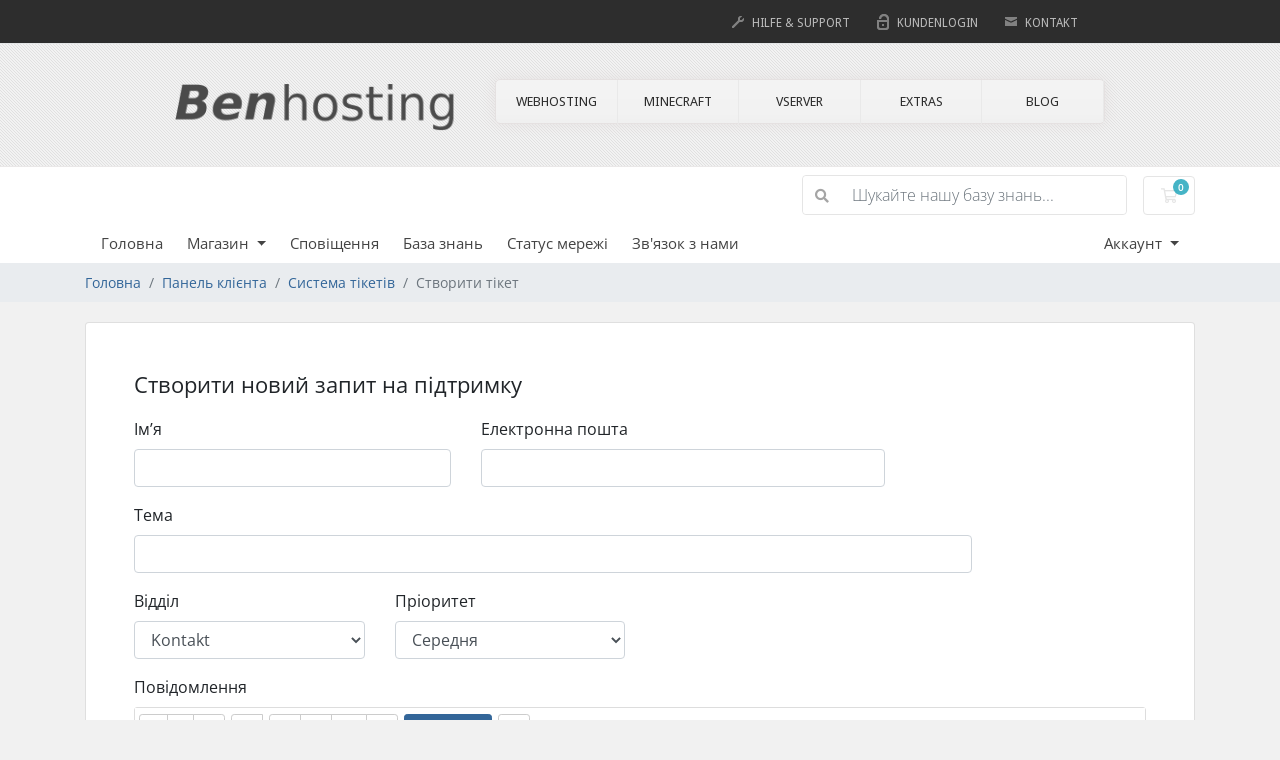

--- FILE ---
content_type: text/html; charset=utf-8
request_url: https://cp.benhosting.org/submitticket.php?step=2&deptid=5&language=ukranian
body_size: 7498
content:
<!doctype html>
<html lang="en">
<head>
    <meta charset="utf-8" />
    <meta name="viewport" content="width=device-width, initial-scale=1, shrink-to-fit=no">
    <title>Створити тікет - Benhosting</title>
    <!-- Styling -->
<link href="/assets/fonts/css/open-sans-family.css" rel="stylesheet" type="text/css" />
<link href="/templates/twenty-one-benhosting/css/all.min.css?v=50b5df" rel="stylesheet">
<link href="/templates/twenty-one-benhosting/css/theme.min.css?v=50b5df" rel="stylesheet">
<link href="/assets/css/fontawesome-all.min.css" rel="stylesheet">
<link href="/templates/twenty-one-benhosting/css/custom.css" rel="stylesheet">

<script>
    var csrfToken = '60f29c7ec9ccd27a5e67117dba9cd2cb46367f67',
        markdownGuide = 'Керівництво по розмітці',
        locale = 'uk',
        saved = 'збережено',
        saving = 'автоматичне збереження',
        whmcsBaseUrl = "";
    var recaptcha = {"requiredText":"\u041d\u0435\u043e\u0431\u0445\u0456\u0434\u043d\u043e","siteKey":"6LeXMuwUAAAAAL0HF70G5cmSUqL4YUyWNeBU_1BG","apiObject":"grecaptcha","libUrl":"https:\/\/www.google.com\/recaptcha\/api.js?onload=recaptchaLoadCallback&render=explicit"}</script>
<script src="/templates/twenty-one-benhosting/js/scripts.min.js?v=50b5df"></script>

    
</head>
<body class="primary-bg-color" data-phone-cc-input="">
    <section id="headerbh">
  <link
    href="https://fonts.googleapis.com/css?family=Droid+Sans:400,700"
    rel="stylesheet"
    type="text/css"
  />

  <div class="topmenu">
    <div class="rowbh">
      <div class="three columnsbh">
        <ul class="top left">
          <!--<li class="phone"></li>-->
        </ul>
      </div>
      <div class="nine columnsbh">
        <ul class="topright">
          <li class="support">
            <a href="submitticket.php"
              >HILFE &amp; SUPPORT</a
            >
          </li>
          <li class="login">
            <a href="clientarea.php">KUNDENLOGIN</a>
          </li>
          <li class="contact"><a href="//benhosting.org/kontakt.html">KONTAKT</a></li>
        </ul>
      </div>
    </div>
  </div>

  <section id="buttonheaderbh">
    <!-- Top Bar-->
    <div class="rowbh">
      <div class="four columnsbh">
        <div class="logo">
          <a href="/index.php">
            <img
              id="logo"
              src="/templates/twenty-one-benhosting/img/custom/logo.png"
              alt="Benhosting"
          /></a>
        </div>
      </div>

      <div class="eight columnsbh right">
        <!--  NAVIGATION MENU AREA -->
        <!-- NAVIGATION -->
        <nav id="htmlnav">
          <ul class="htmlnavigation">
            <li>
              <a href="//benhosting.org/webhosting.html">WEBHOSTING</a>
            </li>
            <li>
              <a href="#">MINECRAFT</a>
              <ul>
                <li>
                  <a href="//benhosting.org/minecraft.html">PC Server</a>
                </li>
                <li>
                  <a href="//benhosting.org/minecraftpe.html">PE Server</a>
                </li>
              </ul>
            </li>
            <li><a href="//benhosting.org/vserver.html">VSERVER</a></li>

            <li>
              <a href="#">EXTRAS</a>
              <ul>
                <li><a href="//benhosting.org/domains.html">DOMAINS</a></li>
                <li><a href="//benhosting.org/fotos.html">FOTOS</a></li>
              </ul>
            </li>
            <li class="last"><a href="//benhosting.org/blog">BLOG</a></li>
          </ul>
        </nav>
        <!--  END OF NAVIGATION MENU AREA -->
      </div>
    </div>
    <!-- End of Top Bar-->
  </section>
</section>
    
        

    <header id="header" class="header">
        
        <div class="navbar navbar-light">
            <div class="container">
                <a class="navbar-brand mr-3" href="/index.php">
                </a>

                <form method="post" action="/index.php?rp=/knowledgebase/search" class="form-inline ml-auto">
<input type="hidden" name="token" value="60f29c7ec9ccd27a5e67117dba9cd2cb46367f67" />
                    <div class="input-group search d-none d-xl-flex">
                        <div class="input-group-prepend">
                            <button class="btn btn-default" type="submit">
                                <i class="fas fa-search"></i>
                            </button>
                        </div>
                        <input class="form-control appended-form-control font-weight-light" type="text" name="search" placeholder="Шукайте нашу базу знань...">
                    </div>
                </form>

                <ul class="navbar-nav toolbar">
                    <li class="nav-item ml-3">
                        <a class="btn nav-link cart-btn" href="/cart.php?a=view">
                            <i class="far fa-shopping-cart fa-fw"></i>
                            <span id="cartItemCount" class="badge badge-info">0</span>
                            <span class="sr-only">Кошик</span>
                        </a>
                    </li>
                    <li class="nav-item ml-3 d-xl-none">
                        <button class="btn nav-link" type="button" data-toggle="collapse" data-target="#mainNavbar">
                            <span class="fas fa-bars fa-fw"></span>
                        </button>
                    </li>
                </ul>
            </div>
        </div>
        <div class="navbar navbar-expand-xl main-navbar-wrapper">
            <div class="container">
                <div class="collapse navbar-collapse" id="mainNavbar">
                    <form method="post" action="/index.php?rp=/knowledgebase/search" class="d-xl-none">
<input type="hidden" name="token" value="60f29c7ec9ccd27a5e67117dba9cd2cb46367f67" />
                        <div class="input-group search w-100 mb-2">
                            <div class="input-group-prepend">
                                <button class="btn btn-default" type="submit">
                                    <i class="fas fa-search"></i>
                                </button>
                            </div>
                            <input class="form-control prepended-form-control" type="text" name="search" placeholder="Шукайте нашу базу знань...">
                        </div>
                    </form>
                    <ul id="nav" class="navbar-nav mr-auto">
                            <li menuItemName="Home" class="d-block no-collapse" id="Primary_Navbar-Home">
        <a class="pr-4" href="/index.php">
                        Головна
                    </a>
            </li>
    <li menuItemName="Store" class="d-block dropdown no-collapse" id="Primary_Navbar-Store">
        <a class="pr-4 dropdown-toggle" data-toggle="dropdown" aria-haspopup="true" aria-expanded="false" href="#">
                        Магазин
                    </a>
                    <ul class="dropdown-menu">
                                                <li menuItemName="Browse Products Services" class="dropdown-item" id="Primary_Navbar-Store-Browse_Products_Services">
                        <a href="/index.php?rp=/store" class="dropdown-item px-2 py-0">
                                                        Переглянути всі
                                                    </a>
                    </li>
                                                                <div class="dropdown-divider"></div>
                                                                <li menuItemName="Minecraft Server" class="dropdown-item" id="Primary_Navbar-Store-Minecraft_Server">
                        <a href="/index.php?rp=/store/minecraft-server" class="dropdown-item px-2 py-0">
                                                        Minecraft Server
                                                    </a>
                    </li>
                                                                <li menuItemName="Webhosting" class="dropdown-item" id="Primary_Navbar-Store-Webhosting">
                        <a href="/index.php?rp=/store/webhosting" class="dropdown-item px-2 py-0">
                                                        Webhosting
                                                    </a>
                    </li>
                                                                <li menuItemName="vServer" class="dropdown-item" id="Primary_Navbar-Store-vServer">
                        <a href="/index.php?rp=/store/vserver" class="dropdown-item px-2 py-0">
                                                        vServer
                                                    </a>
                    </li>
                                                                <li menuItemName="Minecraft PE" class="dropdown-item" id="Primary_Navbar-Store-Minecraft_PE">
                        <a href="/index.php?rp=/store/minecraft-pe" class="dropdown-item px-2 py-0">
                                                        Minecraft PE
                                                    </a>
                    </li>
                                                                <li menuItemName="Register a New Domain" class="dropdown-item" id="Primary_Navbar-Store-Register_a_New_Domain">
                        <a href="/cart.php?a=add&domain=register" class="dropdown-item px-2 py-0">
                                                        Зареєструвати домен
                                                    </a>
                    </li>
                                                                <li menuItemName="Transfer a Domain to Us" class="dropdown-item" id="Primary_Navbar-Store-Transfer_a_Domain_to_Us">
                        <a href="/cart.php?a=add&domain=transfer" class="dropdown-item px-2 py-0">
                                                        Перенести домен до нас
                                                    </a>
                    </li>
                                        </ul>
            </li>
    <li menuItemName="Announcements" class="d-block" id="Primary_Navbar-Announcements">
        <a class="pr-4" href="/index.php?rp=/announcements">
                        Сповіщення
                    </a>
            </li>
    <li menuItemName="Knowledgebase" class="d-block" id="Primary_Navbar-Knowledgebase">
        <a class="pr-4" href="/index.php?rp=/knowledgebase">
                        База знань
                    </a>
            </li>
    <li menuItemName="Network Status" class="d-block" id="Primary_Navbar-Network_Status">
        <a class="pr-4" href="/serverstatus.php">
                        Статус мережі
                    </a>
            </li>
    <li menuItemName="Contact Us" class="d-block" id="Primary_Navbar-Contact_Us">
        <a class="pr-4" href="/contact.php">
                        Зв'язок з нами
                    </a>
            </li>
    <li class="d-none dropdown collapsable-dropdown">
        <a class="dropdown-toggle" href="#" id="navbarDropdownMenu" role="button" data-toggle="dropdown" aria-haspopup="true" aria-expanded="false">
            Більше
        </a>
        <ul class="collapsable-dropdown-menu dropdown-menu" aria-labelledby="navbarDropdownMenu">
        </ul>
    </li>
                    </ul>
                    <ul class="navbar-nav ml-auto">
                            <li menuItemName="Account" class="d-block no-collapse dropdown no-collapse" id="Secondary_Navbar-Account">
        <a class=" dropdown-toggle" data-toggle="dropdown" aria-haspopup="true" aria-expanded="false" href="#">
                        Аккаунт
                    </a>
                    <ul class="dropdown-menu dropdown-menu-right">
                                                <li menuItemName="Login" class="dropdown-item" id="Secondary_Navbar-Account-Login">
                        <a href="/clientarea.php" class="dropdown-item px-2 py-0">
                                                        Вхід
                                                    </a>
                    </li>
                                                                <li menuItemName="Register" class="dropdown-item" id="Secondary_Navbar-Account-Register">
                        <a href="/register.php" class="dropdown-item px-2 py-0">
                                                        Реєстрація
                                                    </a>
                    </li>
                                                                <div class="dropdown-divider"></div>
                                                                <li menuItemName="Forgot Password?" class="dropdown-item" id="Secondary_Navbar-Account-Forgot_Password?">
                        <a href="/index.php?rp=/password/reset" class="dropdown-item px-2 py-0">
                                                        Забули пароль?
                                                    </a>
                    </li>
                                        </ul>
            </li>
                    </ul>
                </div>
            </div>
        </div>
    </header>

    
    <nav class="master-breadcrumb" aria-label="breadcrumb">
        <div class="container">
            <ol class="breadcrumb">
            <li class="breadcrumb-item">
            <a href="index.php">            Головна
            </a>        </li>
            <li class="breadcrumb-item">
            <a href="clientarea.php">            Панель клієнта
            </a>        </li>
            <li class="breadcrumb-item">
            <a href="supporttickets.php">            Система тікетів
            </a>        </li>
            <li class="breadcrumb-item active" aria-current="page">
                        Створити тікет
                    </li>
    </ol>
        </div>
    </nav>

        
    
    <section id="main-body">
        <div class="container">
            <div class="row">

                        <div class="col-12 primary-content">


<form method="post" action="/submitticket.php?step=3" enctype="multipart/form-data" role="form">
<input type="hidden" name="token" value="60f29c7ec9ccd27a5e67117dba9cd2cb46367f67" />

<div class="card">
    <div class="card-body extra-padding">

        <h3 class="card-title">Створити новий запит на підтримку</h3>

        
        <div class="row">
            <div class="form-group col-md-4">
                <label for="inputName">Ім’я</label>
                <input type="text" name="name" id="inputName" value="" class="form-control" />
            </div>
            <div class="form-group col-md-5">
                <label for="inputEmail">Електронна пошта</label>
                <input type="email" name="email" id="inputEmail" value="" class="form-control" />
            </div>
        </div>
        <div class="row">
            <div class="form-group col-md-10">
                <label for="inputSubject">Тема</label>
                <input type="text" name="subject" id="inputSubject" value="" class="form-control" />
            </div>
        </div>
        <div class="row">
            <div class="form-group col-md-3">
                <label for="inputDepartment">Відділ</label>
                <select name="deptid" id="inputDepartment" class="form-control" onchange="refreshCustomFields(this)">
                                            <option value="1">
                            Produkte
                        </option>
                                            <option value="2">
                            Technik
                        </option>
                                            <option value="3">
                            Buchhaltung
                        </option>
                                            <option value="5" selected="selected">
                            Kontakt
                        </option>
                                    </select>
            </div>
                        <div class="form-group col-md-3">
                <label for="inputPriority">Пріоритет</label>
                <select name="urgency" id="inputPriority" class="form-control">
                    <option value="High">
                        Висока
                    </option>
                    <option value="Medium" selected="selected">
                        Середня
                    </option>
                    <option value="Low">
                        Низька
                    </option>
                </select>
            </div>
        </div>

        <div class="form-group">
            <label for="inputMessage">Повідомлення</label>
            <textarea name="message" id="inputMessage" rows="12" class="form-control markdown-editor" data-auto-save-name="client_ticket_open"></textarea>
        </div>

        <div class="form-group">
            <label for="inputAttachments">Вкладення</label>
            <div class="input-group mb-1 attachment-group">
                <div class="custom-file">
                    <label class="custom-file-label text-truncate" for="inputAttachment1" data-default="Choose file">
                        Виберіть файл
                    </label>
                    <input type="file" class="custom-file-input" name="attachments[]" id="inputAttachment1">
                </div>
                <div class="input-group-append">
                    <button class="btn btn-default" type="button" id="btnTicketAttachmentsAdd">
                        <i class="fas fa-plus"></i>
                        Додати ще
                    </button>
                </div>
            </div>
            <div class="file-upload w-hidden">
                <div class="input-group mb-1 attachment-group">
                    <div class="custom-file">
                        <label class="custom-file-label text-truncate">
                            Виберіть файл
                        </label>
                        <input type="file" class="custom-file-input" name="attachments[]">
                    </div>
                </div>
            </div>
            <div id="fileUploadsContainer"></div>
            <div class="text-muted">
                <small>Дозволені файлові розширення: .jpg, .gif, .jpeg, .png, .yml, .conf, .txt, .properties, .jar  (Максимальний розмір файлу: 2MB)</small>
            </div>
        </div>

        <div id="customFieldsContainer">
                    </div>

        <div id="autoAnswerSuggestions" class="w-hidden"></div>

        <div class="text-center margin-bottom">
                <div class="text-center row justify-content-center">
        
                    <div id="google-recaptcha-domainchecker" class="form-group recaptcha-container mx-auto" data-action="submitTicket"></div>
        
            </div>
        </div>

        <p class="text-center">
            <button type="submit" id="openTicketSubmit" class="btn btn-primary disable-on-click btn-recaptcha">
                Відправити
            </button>
            <a href="supporttickets.php" class="btn btn-default">Відміна</a>
        </p>

    </div>
</div>

</form>



                    </div>

                    </div>
                                    <div class="clearfix"></div>
            </div>
        </div>
    </section>

    <footer id="footer" class="footer">
        <div class="container">
            <ul class="list-inline mb-7 text-center float-lg-right">
                
                                    <li class="list-inline-item">
                        <button type="button" class="btn" data-toggle="modal" data-target="#modalChooseLanguage">
                            <div class="d-inline-block align-middle">
                                <div class="iti-flag ua"></div>
                            </div>
                            Українська
                            /
                            € 
                            EUR
                        </button>
                    </li>
                            </ul>

            <ul class="nav justify-content-center justify-content-lg-start mb-7">
                <li class="nav-item">
                    <a class="nav-link" href="/contact.php">
                        Зв'язок з нами
                    </a>
                </li>
                            </ul>

            <p class="copyright mb-0">
                Авторське право &copy; 2026 Benhosting. Всі права захищені.
            </p>
        </div>
    </footer>

    <div id="fullpage-overlay" class="w-hidden">
        <div class="outer-wrapper">
            <div class="inner-wrapper">
                <img src="/assets/img/overlay-spinner.svg" alt="">
                <br>
                <span class="msg"></span>
            </div>
        </div>
    </div>

    <div class="modal system-modal fade" id="modalAjax" tabindex="-1" role="dialog" aria-hidden="true">
        <div class="modal-dialog">
            <div class="modal-content">
                <div class="modal-header">
                    <h5 class="modal-title"></h5>
                    <button type="button" class="close" data-dismiss="modal">
                        <span aria-hidden="true">&times;</span>
                        <span class="sr-only">Закрити тікет</span>
                    </button>
                </div>
                <div class="modal-body">
                    Завантаження...
                </div>
                <div class="modal-footer">
                    <div class="float-left loader">
                        <i class="fas fa-circle-notch fa-spin"></i>
                        Завантаження...
                    </div>
                    <button type="button" class="btn btn-default" data-dismiss="modal">
                        Закрити тікет
                    </button>
                    <button type="button" class="btn btn-primary modal-submit">
                        Відправити
                    </button>
                </div>
            </div>
        </div>
    </div>

    <form method="get" action="/submitticket.php?step=2&deptid=5&">
        <div class="modal modal-localisation" id="modalChooseLanguage" tabindex="-1" role="dialog">
            <div class="modal-dialog modal-lg" role="document">
                <div class="modal-content">
                    <div class="modal-body">
                        <button type="button" class="close text-light" data-dismiss="modal" aria-label="Close">
                            <span aria-hidden="true">&times;</span>
                        </button>

                                                    <h5 class="h5 pt-5 pb-3">Обрати мову</h5>
                            <div class="row item-selector">
                                <input type="hidden" name="language" data-current="ukranian" value="ukranian" />
                                                                    <div class="col-4">
                                        <a href="#" class="item" data-value="arabic">
                                            العربية
                                        </a>
                                    </div>
                                                                    <div class="col-4">
                                        <a href="#" class="item" data-value="azerbaijani">
                                            Azerbaijani
                                        </a>
                                    </div>
                                                                    <div class="col-4">
                                        <a href="#" class="item" data-value="catalan">
                                            Català
                                        </a>
                                    </div>
                                                                    <div class="col-4">
                                        <a href="#" class="item" data-value="chinese">
                                            中文
                                        </a>
                                    </div>
                                                                    <div class="col-4">
                                        <a href="#" class="item" data-value="croatian">
                                            Hrvatski
                                        </a>
                                    </div>
                                                                    <div class="col-4">
                                        <a href="#" class="item" data-value="czech">
                                            Čeština
                                        </a>
                                    </div>
                                                                    <div class="col-4">
                                        <a href="#" class="item" data-value="danish">
                                            Dansk
                                        </a>
                                    </div>
                                                                    <div class="col-4">
                                        <a href="#" class="item" data-value="dutch">
                                            Nederlands
                                        </a>
                                    </div>
                                                                    <div class="col-4">
                                        <a href="#" class="item" data-value="english">
                                            English
                                        </a>
                                    </div>
                                                                    <div class="col-4">
                                        <a href="#" class="item" data-value="estonian">
                                            Estonian
                                        </a>
                                    </div>
                                                                    <div class="col-4">
                                        <a href="#" class="item" data-value="farsi">
                                            Persian
                                        </a>
                                    </div>
                                                                    <div class="col-4">
                                        <a href="#" class="item" data-value="french">
                                            Français
                                        </a>
                                    </div>
                                                                    <div class="col-4">
                                        <a href="#" class="item" data-value="german">
                                            Deutsch
                                        </a>
                                    </div>
                                                                    <div class="col-4">
                                        <a href="#" class="item" data-value="hebrew">
                                            עברית
                                        </a>
                                    </div>
                                                                    <div class="col-4">
                                        <a href="#" class="item" data-value="hungarian">
                                            Magyar
                                        </a>
                                    </div>
                                                                    <div class="col-4">
                                        <a href="#" class="item" data-value="italian">
                                            Italiano
                                        </a>
                                    </div>
                                                                    <div class="col-4">
                                        <a href="#" class="item" data-value="macedonian">
                                            Macedonian
                                        </a>
                                    </div>
                                                                    <div class="col-4">
                                        <a href="#" class="item" data-value="norwegian">
                                            Norwegian
                                        </a>
                                    </div>
                                                                    <div class="col-4">
                                        <a href="#" class="item" data-value="portuguese-br">
                                            Português
                                        </a>
                                    </div>
                                                                    <div class="col-4">
                                        <a href="#" class="item" data-value="portuguese-pt">
                                            Português
                                        </a>
                                    </div>
                                                                    <div class="col-4">
                                        <a href="#" class="item" data-value="romanian">
                                            Română
                                        </a>
                                    </div>
                                                                    <div class="col-4">
                                        <a href="#" class="item" data-value="russian">
                                            Русский
                                        </a>
                                    </div>
                                                                    <div class="col-4">
                                        <a href="#" class="item" data-value="spanish">
                                            Español
                                        </a>
                                    </div>
                                                                    <div class="col-4">
                                        <a href="#" class="item" data-value="swedish">
                                            Svenska
                                        </a>
                                    </div>
                                                                    <div class="col-4">
                                        <a href="#" class="item" data-value="turkish">
                                            Türkçe
                                        </a>
                                    </div>
                                                                    <div class="col-4">
                                        <a href="#" class="item active" data-value="ukranian">
                                            Українська
                                        </a>
                                    </div>
                                                            </div>
                                                                            <p class="h5 pt-5 pb-3">Оберіть валюту</p>
                            <div class="row item-selector">
                                <input type="hidden" name="currency" data-current="1" value="">
                                                                    <div class="col-4">
                                        <a href="#" class="item active" data-value="1">
                                            €  EUR
                                        </a>
                                    </div>
                                                                    <div class="col-4">
                                        <a href="#" class="item" data-value="2">
                                             CHF
                                        </a>
                                    </div>
                                                            </div>
                                            </div>
                    <div class="modal-footer">
                        <button type="submit" class="btn btn-default">Застосувати</button>
                    </div>
                </div>
            </div>
        </div>
    </form>

    
    <form action="#" id="frmGeneratePassword">
    <div class="modal fade" id="modalGeneratePassword">
        <div class="modal-dialog">
            <div class="modal-content">
                <div class="modal-header bg-primary text-white">
                    <h4 class="modal-title">
                        Створити пароль
                    </h4>
                    <button type="button" class="close" data-dismiss="modal" aria-label="Close">
                        <span aria-hidden="true">&times;</span>
                    </button>
                </div>
                <div class="modal-body">
                    <div class="alert alert-danger w-hidden" id="generatePwLengthError">
                        Будь ласка, введіть число від 8 до 64 для довжини пароля
                    </div>
                    <div class="form-group row">
                        <label for="generatePwLength" class="col-sm-4 col-form-label">Довжина пароля</label>
                        <div class="col-sm-8">
                            <input type="number" min="8" max="64" value="12" step="1" class="form-control input-inline input-inline-100" id="inputGeneratePasswordLength">
                        </div>
                    </div>
                    <div class="form-group row">
                        <label for="generatePwOutput" class="col-sm-4 col-form-label">Створений пароль</label>
                        <div class="col-sm-8">
                            <input type="text" class="form-control" id="inputGeneratePasswordOutput">
                        </div>
                    </div>
                    <div class="row">
                        <div class="col-sm-8 offset-sm-4">
                            <button type="submit" class="btn btn-default btn-sm">
                                <i class="fas fa-plus fa-fw"></i>
                                Створити новий пароль
                            </button>
                            <button type="button" class="btn btn-default btn-sm copy-to-clipboard" data-clipboard-target="#inputGeneratePasswordOutput">
                                <img src="/assets/img/clippy.svg" alt="Copy to clipboard" width="15">
                                Копіювати
                            </button>
                        </div>
                    </div>
                </div>
                <div class="modal-footer">
                    <button type="button" class="btn btn-default" data-dismiss="modal">
                        Закрити тікет
                    </button>
                    <button type="button" class="btn btn-primary" id="btnGeneratePasswordInsert" data-clipboard-target="#inputGeneratePasswordOutput">
                        Скопіюйте в буфер обміну та вставте
                    </button>
                </div>
            </div>
        </div>
    </div>
</form>

    

</body>
</html>


--- FILE ---
content_type: text/html; charset=utf-8
request_url: https://www.google.com/recaptcha/api2/anchor?ar=1&k=6LeXMuwUAAAAAL0HF70G5cmSUqL4YUyWNeBU_1BG&co=aHR0cHM6Ly9jcC5iZW5ob3N0aW5nLm9yZzo0NDM.&hl=en&v=N67nZn4AqZkNcbeMu4prBgzg&size=normal&anchor-ms=20000&execute-ms=30000&cb=f4lzuiff4zc
body_size: 49389
content:
<!DOCTYPE HTML><html dir="ltr" lang="en"><head><meta http-equiv="Content-Type" content="text/html; charset=UTF-8">
<meta http-equiv="X-UA-Compatible" content="IE=edge">
<title>reCAPTCHA</title>
<style type="text/css">
/* cyrillic-ext */
@font-face {
  font-family: 'Roboto';
  font-style: normal;
  font-weight: 400;
  font-stretch: 100%;
  src: url(//fonts.gstatic.com/s/roboto/v48/KFO7CnqEu92Fr1ME7kSn66aGLdTylUAMa3GUBHMdazTgWw.woff2) format('woff2');
  unicode-range: U+0460-052F, U+1C80-1C8A, U+20B4, U+2DE0-2DFF, U+A640-A69F, U+FE2E-FE2F;
}
/* cyrillic */
@font-face {
  font-family: 'Roboto';
  font-style: normal;
  font-weight: 400;
  font-stretch: 100%;
  src: url(//fonts.gstatic.com/s/roboto/v48/KFO7CnqEu92Fr1ME7kSn66aGLdTylUAMa3iUBHMdazTgWw.woff2) format('woff2');
  unicode-range: U+0301, U+0400-045F, U+0490-0491, U+04B0-04B1, U+2116;
}
/* greek-ext */
@font-face {
  font-family: 'Roboto';
  font-style: normal;
  font-weight: 400;
  font-stretch: 100%;
  src: url(//fonts.gstatic.com/s/roboto/v48/KFO7CnqEu92Fr1ME7kSn66aGLdTylUAMa3CUBHMdazTgWw.woff2) format('woff2');
  unicode-range: U+1F00-1FFF;
}
/* greek */
@font-face {
  font-family: 'Roboto';
  font-style: normal;
  font-weight: 400;
  font-stretch: 100%;
  src: url(//fonts.gstatic.com/s/roboto/v48/KFO7CnqEu92Fr1ME7kSn66aGLdTylUAMa3-UBHMdazTgWw.woff2) format('woff2');
  unicode-range: U+0370-0377, U+037A-037F, U+0384-038A, U+038C, U+038E-03A1, U+03A3-03FF;
}
/* math */
@font-face {
  font-family: 'Roboto';
  font-style: normal;
  font-weight: 400;
  font-stretch: 100%;
  src: url(//fonts.gstatic.com/s/roboto/v48/KFO7CnqEu92Fr1ME7kSn66aGLdTylUAMawCUBHMdazTgWw.woff2) format('woff2');
  unicode-range: U+0302-0303, U+0305, U+0307-0308, U+0310, U+0312, U+0315, U+031A, U+0326-0327, U+032C, U+032F-0330, U+0332-0333, U+0338, U+033A, U+0346, U+034D, U+0391-03A1, U+03A3-03A9, U+03B1-03C9, U+03D1, U+03D5-03D6, U+03F0-03F1, U+03F4-03F5, U+2016-2017, U+2034-2038, U+203C, U+2040, U+2043, U+2047, U+2050, U+2057, U+205F, U+2070-2071, U+2074-208E, U+2090-209C, U+20D0-20DC, U+20E1, U+20E5-20EF, U+2100-2112, U+2114-2115, U+2117-2121, U+2123-214F, U+2190, U+2192, U+2194-21AE, U+21B0-21E5, U+21F1-21F2, U+21F4-2211, U+2213-2214, U+2216-22FF, U+2308-230B, U+2310, U+2319, U+231C-2321, U+2336-237A, U+237C, U+2395, U+239B-23B7, U+23D0, U+23DC-23E1, U+2474-2475, U+25AF, U+25B3, U+25B7, U+25BD, U+25C1, U+25CA, U+25CC, U+25FB, U+266D-266F, U+27C0-27FF, U+2900-2AFF, U+2B0E-2B11, U+2B30-2B4C, U+2BFE, U+3030, U+FF5B, U+FF5D, U+1D400-1D7FF, U+1EE00-1EEFF;
}
/* symbols */
@font-face {
  font-family: 'Roboto';
  font-style: normal;
  font-weight: 400;
  font-stretch: 100%;
  src: url(//fonts.gstatic.com/s/roboto/v48/KFO7CnqEu92Fr1ME7kSn66aGLdTylUAMaxKUBHMdazTgWw.woff2) format('woff2');
  unicode-range: U+0001-000C, U+000E-001F, U+007F-009F, U+20DD-20E0, U+20E2-20E4, U+2150-218F, U+2190, U+2192, U+2194-2199, U+21AF, U+21E6-21F0, U+21F3, U+2218-2219, U+2299, U+22C4-22C6, U+2300-243F, U+2440-244A, U+2460-24FF, U+25A0-27BF, U+2800-28FF, U+2921-2922, U+2981, U+29BF, U+29EB, U+2B00-2BFF, U+4DC0-4DFF, U+FFF9-FFFB, U+10140-1018E, U+10190-1019C, U+101A0, U+101D0-101FD, U+102E0-102FB, U+10E60-10E7E, U+1D2C0-1D2D3, U+1D2E0-1D37F, U+1F000-1F0FF, U+1F100-1F1AD, U+1F1E6-1F1FF, U+1F30D-1F30F, U+1F315, U+1F31C, U+1F31E, U+1F320-1F32C, U+1F336, U+1F378, U+1F37D, U+1F382, U+1F393-1F39F, U+1F3A7-1F3A8, U+1F3AC-1F3AF, U+1F3C2, U+1F3C4-1F3C6, U+1F3CA-1F3CE, U+1F3D4-1F3E0, U+1F3ED, U+1F3F1-1F3F3, U+1F3F5-1F3F7, U+1F408, U+1F415, U+1F41F, U+1F426, U+1F43F, U+1F441-1F442, U+1F444, U+1F446-1F449, U+1F44C-1F44E, U+1F453, U+1F46A, U+1F47D, U+1F4A3, U+1F4B0, U+1F4B3, U+1F4B9, U+1F4BB, U+1F4BF, U+1F4C8-1F4CB, U+1F4D6, U+1F4DA, U+1F4DF, U+1F4E3-1F4E6, U+1F4EA-1F4ED, U+1F4F7, U+1F4F9-1F4FB, U+1F4FD-1F4FE, U+1F503, U+1F507-1F50B, U+1F50D, U+1F512-1F513, U+1F53E-1F54A, U+1F54F-1F5FA, U+1F610, U+1F650-1F67F, U+1F687, U+1F68D, U+1F691, U+1F694, U+1F698, U+1F6AD, U+1F6B2, U+1F6B9-1F6BA, U+1F6BC, U+1F6C6-1F6CF, U+1F6D3-1F6D7, U+1F6E0-1F6EA, U+1F6F0-1F6F3, U+1F6F7-1F6FC, U+1F700-1F7FF, U+1F800-1F80B, U+1F810-1F847, U+1F850-1F859, U+1F860-1F887, U+1F890-1F8AD, U+1F8B0-1F8BB, U+1F8C0-1F8C1, U+1F900-1F90B, U+1F93B, U+1F946, U+1F984, U+1F996, U+1F9E9, U+1FA00-1FA6F, U+1FA70-1FA7C, U+1FA80-1FA89, U+1FA8F-1FAC6, U+1FACE-1FADC, U+1FADF-1FAE9, U+1FAF0-1FAF8, U+1FB00-1FBFF;
}
/* vietnamese */
@font-face {
  font-family: 'Roboto';
  font-style: normal;
  font-weight: 400;
  font-stretch: 100%;
  src: url(//fonts.gstatic.com/s/roboto/v48/KFO7CnqEu92Fr1ME7kSn66aGLdTylUAMa3OUBHMdazTgWw.woff2) format('woff2');
  unicode-range: U+0102-0103, U+0110-0111, U+0128-0129, U+0168-0169, U+01A0-01A1, U+01AF-01B0, U+0300-0301, U+0303-0304, U+0308-0309, U+0323, U+0329, U+1EA0-1EF9, U+20AB;
}
/* latin-ext */
@font-face {
  font-family: 'Roboto';
  font-style: normal;
  font-weight: 400;
  font-stretch: 100%;
  src: url(//fonts.gstatic.com/s/roboto/v48/KFO7CnqEu92Fr1ME7kSn66aGLdTylUAMa3KUBHMdazTgWw.woff2) format('woff2');
  unicode-range: U+0100-02BA, U+02BD-02C5, U+02C7-02CC, U+02CE-02D7, U+02DD-02FF, U+0304, U+0308, U+0329, U+1D00-1DBF, U+1E00-1E9F, U+1EF2-1EFF, U+2020, U+20A0-20AB, U+20AD-20C0, U+2113, U+2C60-2C7F, U+A720-A7FF;
}
/* latin */
@font-face {
  font-family: 'Roboto';
  font-style: normal;
  font-weight: 400;
  font-stretch: 100%;
  src: url(//fonts.gstatic.com/s/roboto/v48/KFO7CnqEu92Fr1ME7kSn66aGLdTylUAMa3yUBHMdazQ.woff2) format('woff2');
  unicode-range: U+0000-00FF, U+0131, U+0152-0153, U+02BB-02BC, U+02C6, U+02DA, U+02DC, U+0304, U+0308, U+0329, U+2000-206F, U+20AC, U+2122, U+2191, U+2193, U+2212, U+2215, U+FEFF, U+FFFD;
}
/* cyrillic-ext */
@font-face {
  font-family: 'Roboto';
  font-style: normal;
  font-weight: 500;
  font-stretch: 100%;
  src: url(//fonts.gstatic.com/s/roboto/v48/KFO7CnqEu92Fr1ME7kSn66aGLdTylUAMa3GUBHMdazTgWw.woff2) format('woff2');
  unicode-range: U+0460-052F, U+1C80-1C8A, U+20B4, U+2DE0-2DFF, U+A640-A69F, U+FE2E-FE2F;
}
/* cyrillic */
@font-face {
  font-family: 'Roboto';
  font-style: normal;
  font-weight: 500;
  font-stretch: 100%;
  src: url(//fonts.gstatic.com/s/roboto/v48/KFO7CnqEu92Fr1ME7kSn66aGLdTylUAMa3iUBHMdazTgWw.woff2) format('woff2');
  unicode-range: U+0301, U+0400-045F, U+0490-0491, U+04B0-04B1, U+2116;
}
/* greek-ext */
@font-face {
  font-family: 'Roboto';
  font-style: normal;
  font-weight: 500;
  font-stretch: 100%;
  src: url(//fonts.gstatic.com/s/roboto/v48/KFO7CnqEu92Fr1ME7kSn66aGLdTylUAMa3CUBHMdazTgWw.woff2) format('woff2');
  unicode-range: U+1F00-1FFF;
}
/* greek */
@font-face {
  font-family: 'Roboto';
  font-style: normal;
  font-weight: 500;
  font-stretch: 100%;
  src: url(//fonts.gstatic.com/s/roboto/v48/KFO7CnqEu92Fr1ME7kSn66aGLdTylUAMa3-UBHMdazTgWw.woff2) format('woff2');
  unicode-range: U+0370-0377, U+037A-037F, U+0384-038A, U+038C, U+038E-03A1, U+03A3-03FF;
}
/* math */
@font-face {
  font-family: 'Roboto';
  font-style: normal;
  font-weight: 500;
  font-stretch: 100%;
  src: url(//fonts.gstatic.com/s/roboto/v48/KFO7CnqEu92Fr1ME7kSn66aGLdTylUAMawCUBHMdazTgWw.woff2) format('woff2');
  unicode-range: U+0302-0303, U+0305, U+0307-0308, U+0310, U+0312, U+0315, U+031A, U+0326-0327, U+032C, U+032F-0330, U+0332-0333, U+0338, U+033A, U+0346, U+034D, U+0391-03A1, U+03A3-03A9, U+03B1-03C9, U+03D1, U+03D5-03D6, U+03F0-03F1, U+03F4-03F5, U+2016-2017, U+2034-2038, U+203C, U+2040, U+2043, U+2047, U+2050, U+2057, U+205F, U+2070-2071, U+2074-208E, U+2090-209C, U+20D0-20DC, U+20E1, U+20E5-20EF, U+2100-2112, U+2114-2115, U+2117-2121, U+2123-214F, U+2190, U+2192, U+2194-21AE, U+21B0-21E5, U+21F1-21F2, U+21F4-2211, U+2213-2214, U+2216-22FF, U+2308-230B, U+2310, U+2319, U+231C-2321, U+2336-237A, U+237C, U+2395, U+239B-23B7, U+23D0, U+23DC-23E1, U+2474-2475, U+25AF, U+25B3, U+25B7, U+25BD, U+25C1, U+25CA, U+25CC, U+25FB, U+266D-266F, U+27C0-27FF, U+2900-2AFF, U+2B0E-2B11, U+2B30-2B4C, U+2BFE, U+3030, U+FF5B, U+FF5D, U+1D400-1D7FF, U+1EE00-1EEFF;
}
/* symbols */
@font-face {
  font-family: 'Roboto';
  font-style: normal;
  font-weight: 500;
  font-stretch: 100%;
  src: url(//fonts.gstatic.com/s/roboto/v48/KFO7CnqEu92Fr1ME7kSn66aGLdTylUAMaxKUBHMdazTgWw.woff2) format('woff2');
  unicode-range: U+0001-000C, U+000E-001F, U+007F-009F, U+20DD-20E0, U+20E2-20E4, U+2150-218F, U+2190, U+2192, U+2194-2199, U+21AF, U+21E6-21F0, U+21F3, U+2218-2219, U+2299, U+22C4-22C6, U+2300-243F, U+2440-244A, U+2460-24FF, U+25A0-27BF, U+2800-28FF, U+2921-2922, U+2981, U+29BF, U+29EB, U+2B00-2BFF, U+4DC0-4DFF, U+FFF9-FFFB, U+10140-1018E, U+10190-1019C, U+101A0, U+101D0-101FD, U+102E0-102FB, U+10E60-10E7E, U+1D2C0-1D2D3, U+1D2E0-1D37F, U+1F000-1F0FF, U+1F100-1F1AD, U+1F1E6-1F1FF, U+1F30D-1F30F, U+1F315, U+1F31C, U+1F31E, U+1F320-1F32C, U+1F336, U+1F378, U+1F37D, U+1F382, U+1F393-1F39F, U+1F3A7-1F3A8, U+1F3AC-1F3AF, U+1F3C2, U+1F3C4-1F3C6, U+1F3CA-1F3CE, U+1F3D4-1F3E0, U+1F3ED, U+1F3F1-1F3F3, U+1F3F5-1F3F7, U+1F408, U+1F415, U+1F41F, U+1F426, U+1F43F, U+1F441-1F442, U+1F444, U+1F446-1F449, U+1F44C-1F44E, U+1F453, U+1F46A, U+1F47D, U+1F4A3, U+1F4B0, U+1F4B3, U+1F4B9, U+1F4BB, U+1F4BF, U+1F4C8-1F4CB, U+1F4D6, U+1F4DA, U+1F4DF, U+1F4E3-1F4E6, U+1F4EA-1F4ED, U+1F4F7, U+1F4F9-1F4FB, U+1F4FD-1F4FE, U+1F503, U+1F507-1F50B, U+1F50D, U+1F512-1F513, U+1F53E-1F54A, U+1F54F-1F5FA, U+1F610, U+1F650-1F67F, U+1F687, U+1F68D, U+1F691, U+1F694, U+1F698, U+1F6AD, U+1F6B2, U+1F6B9-1F6BA, U+1F6BC, U+1F6C6-1F6CF, U+1F6D3-1F6D7, U+1F6E0-1F6EA, U+1F6F0-1F6F3, U+1F6F7-1F6FC, U+1F700-1F7FF, U+1F800-1F80B, U+1F810-1F847, U+1F850-1F859, U+1F860-1F887, U+1F890-1F8AD, U+1F8B0-1F8BB, U+1F8C0-1F8C1, U+1F900-1F90B, U+1F93B, U+1F946, U+1F984, U+1F996, U+1F9E9, U+1FA00-1FA6F, U+1FA70-1FA7C, U+1FA80-1FA89, U+1FA8F-1FAC6, U+1FACE-1FADC, U+1FADF-1FAE9, U+1FAF0-1FAF8, U+1FB00-1FBFF;
}
/* vietnamese */
@font-face {
  font-family: 'Roboto';
  font-style: normal;
  font-weight: 500;
  font-stretch: 100%;
  src: url(//fonts.gstatic.com/s/roboto/v48/KFO7CnqEu92Fr1ME7kSn66aGLdTylUAMa3OUBHMdazTgWw.woff2) format('woff2');
  unicode-range: U+0102-0103, U+0110-0111, U+0128-0129, U+0168-0169, U+01A0-01A1, U+01AF-01B0, U+0300-0301, U+0303-0304, U+0308-0309, U+0323, U+0329, U+1EA0-1EF9, U+20AB;
}
/* latin-ext */
@font-face {
  font-family: 'Roboto';
  font-style: normal;
  font-weight: 500;
  font-stretch: 100%;
  src: url(//fonts.gstatic.com/s/roboto/v48/KFO7CnqEu92Fr1ME7kSn66aGLdTylUAMa3KUBHMdazTgWw.woff2) format('woff2');
  unicode-range: U+0100-02BA, U+02BD-02C5, U+02C7-02CC, U+02CE-02D7, U+02DD-02FF, U+0304, U+0308, U+0329, U+1D00-1DBF, U+1E00-1E9F, U+1EF2-1EFF, U+2020, U+20A0-20AB, U+20AD-20C0, U+2113, U+2C60-2C7F, U+A720-A7FF;
}
/* latin */
@font-face {
  font-family: 'Roboto';
  font-style: normal;
  font-weight: 500;
  font-stretch: 100%;
  src: url(//fonts.gstatic.com/s/roboto/v48/KFO7CnqEu92Fr1ME7kSn66aGLdTylUAMa3yUBHMdazQ.woff2) format('woff2');
  unicode-range: U+0000-00FF, U+0131, U+0152-0153, U+02BB-02BC, U+02C6, U+02DA, U+02DC, U+0304, U+0308, U+0329, U+2000-206F, U+20AC, U+2122, U+2191, U+2193, U+2212, U+2215, U+FEFF, U+FFFD;
}
/* cyrillic-ext */
@font-face {
  font-family: 'Roboto';
  font-style: normal;
  font-weight: 900;
  font-stretch: 100%;
  src: url(//fonts.gstatic.com/s/roboto/v48/KFO7CnqEu92Fr1ME7kSn66aGLdTylUAMa3GUBHMdazTgWw.woff2) format('woff2');
  unicode-range: U+0460-052F, U+1C80-1C8A, U+20B4, U+2DE0-2DFF, U+A640-A69F, U+FE2E-FE2F;
}
/* cyrillic */
@font-face {
  font-family: 'Roboto';
  font-style: normal;
  font-weight: 900;
  font-stretch: 100%;
  src: url(//fonts.gstatic.com/s/roboto/v48/KFO7CnqEu92Fr1ME7kSn66aGLdTylUAMa3iUBHMdazTgWw.woff2) format('woff2');
  unicode-range: U+0301, U+0400-045F, U+0490-0491, U+04B0-04B1, U+2116;
}
/* greek-ext */
@font-face {
  font-family: 'Roboto';
  font-style: normal;
  font-weight: 900;
  font-stretch: 100%;
  src: url(//fonts.gstatic.com/s/roboto/v48/KFO7CnqEu92Fr1ME7kSn66aGLdTylUAMa3CUBHMdazTgWw.woff2) format('woff2');
  unicode-range: U+1F00-1FFF;
}
/* greek */
@font-face {
  font-family: 'Roboto';
  font-style: normal;
  font-weight: 900;
  font-stretch: 100%;
  src: url(//fonts.gstatic.com/s/roboto/v48/KFO7CnqEu92Fr1ME7kSn66aGLdTylUAMa3-UBHMdazTgWw.woff2) format('woff2');
  unicode-range: U+0370-0377, U+037A-037F, U+0384-038A, U+038C, U+038E-03A1, U+03A3-03FF;
}
/* math */
@font-face {
  font-family: 'Roboto';
  font-style: normal;
  font-weight: 900;
  font-stretch: 100%;
  src: url(//fonts.gstatic.com/s/roboto/v48/KFO7CnqEu92Fr1ME7kSn66aGLdTylUAMawCUBHMdazTgWw.woff2) format('woff2');
  unicode-range: U+0302-0303, U+0305, U+0307-0308, U+0310, U+0312, U+0315, U+031A, U+0326-0327, U+032C, U+032F-0330, U+0332-0333, U+0338, U+033A, U+0346, U+034D, U+0391-03A1, U+03A3-03A9, U+03B1-03C9, U+03D1, U+03D5-03D6, U+03F0-03F1, U+03F4-03F5, U+2016-2017, U+2034-2038, U+203C, U+2040, U+2043, U+2047, U+2050, U+2057, U+205F, U+2070-2071, U+2074-208E, U+2090-209C, U+20D0-20DC, U+20E1, U+20E5-20EF, U+2100-2112, U+2114-2115, U+2117-2121, U+2123-214F, U+2190, U+2192, U+2194-21AE, U+21B0-21E5, U+21F1-21F2, U+21F4-2211, U+2213-2214, U+2216-22FF, U+2308-230B, U+2310, U+2319, U+231C-2321, U+2336-237A, U+237C, U+2395, U+239B-23B7, U+23D0, U+23DC-23E1, U+2474-2475, U+25AF, U+25B3, U+25B7, U+25BD, U+25C1, U+25CA, U+25CC, U+25FB, U+266D-266F, U+27C0-27FF, U+2900-2AFF, U+2B0E-2B11, U+2B30-2B4C, U+2BFE, U+3030, U+FF5B, U+FF5D, U+1D400-1D7FF, U+1EE00-1EEFF;
}
/* symbols */
@font-face {
  font-family: 'Roboto';
  font-style: normal;
  font-weight: 900;
  font-stretch: 100%;
  src: url(//fonts.gstatic.com/s/roboto/v48/KFO7CnqEu92Fr1ME7kSn66aGLdTylUAMaxKUBHMdazTgWw.woff2) format('woff2');
  unicode-range: U+0001-000C, U+000E-001F, U+007F-009F, U+20DD-20E0, U+20E2-20E4, U+2150-218F, U+2190, U+2192, U+2194-2199, U+21AF, U+21E6-21F0, U+21F3, U+2218-2219, U+2299, U+22C4-22C6, U+2300-243F, U+2440-244A, U+2460-24FF, U+25A0-27BF, U+2800-28FF, U+2921-2922, U+2981, U+29BF, U+29EB, U+2B00-2BFF, U+4DC0-4DFF, U+FFF9-FFFB, U+10140-1018E, U+10190-1019C, U+101A0, U+101D0-101FD, U+102E0-102FB, U+10E60-10E7E, U+1D2C0-1D2D3, U+1D2E0-1D37F, U+1F000-1F0FF, U+1F100-1F1AD, U+1F1E6-1F1FF, U+1F30D-1F30F, U+1F315, U+1F31C, U+1F31E, U+1F320-1F32C, U+1F336, U+1F378, U+1F37D, U+1F382, U+1F393-1F39F, U+1F3A7-1F3A8, U+1F3AC-1F3AF, U+1F3C2, U+1F3C4-1F3C6, U+1F3CA-1F3CE, U+1F3D4-1F3E0, U+1F3ED, U+1F3F1-1F3F3, U+1F3F5-1F3F7, U+1F408, U+1F415, U+1F41F, U+1F426, U+1F43F, U+1F441-1F442, U+1F444, U+1F446-1F449, U+1F44C-1F44E, U+1F453, U+1F46A, U+1F47D, U+1F4A3, U+1F4B0, U+1F4B3, U+1F4B9, U+1F4BB, U+1F4BF, U+1F4C8-1F4CB, U+1F4D6, U+1F4DA, U+1F4DF, U+1F4E3-1F4E6, U+1F4EA-1F4ED, U+1F4F7, U+1F4F9-1F4FB, U+1F4FD-1F4FE, U+1F503, U+1F507-1F50B, U+1F50D, U+1F512-1F513, U+1F53E-1F54A, U+1F54F-1F5FA, U+1F610, U+1F650-1F67F, U+1F687, U+1F68D, U+1F691, U+1F694, U+1F698, U+1F6AD, U+1F6B2, U+1F6B9-1F6BA, U+1F6BC, U+1F6C6-1F6CF, U+1F6D3-1F6D7, U+1F6E0-1F6EA, U+1F6F0-1F6F3, U+1F6F7-1F6FC, U+1F700-1F7FF, U+1F800-1F80B, U+1F810-1F847, U+1F850-1F859, U+1F860-1F887, U+1F890-1F8AD, U+1F8B0-1F8BB, U+1F8C0-1F8C1, U+1F900-1F90B, U+1F93B, U+1F946, U+1F984, U+1F996, U+1F9E9, U+1FA00-1FA6F, U+1FA70-1FA7C, U+1FA80-1FA89, U+1FA8F-1FAC6, U+1FACE-1FADC, U+1FADF-1FAE9, U+1FAF0-1FAF8, U+1FB00-1FBFF;
}
/* vietnamese */
@font-face {
  font-family: 'Roboto';
  font-style: normal;
  font-weight: 900;
  font-stretch: 100%;
  src: url(//fonts.gstatic.com/s/roboto/v48/KFO7CnqEu92Fr1ME7kSn66aGLdTylUAMa3OUBHMdazTgWw.woff2) format('woff2');
  unicode-range: U+0102-0103, U+0110-0111, U+0128-0129, U+0168-0169, U+01A0-01A1, U+01AF-01B0, U+0300-0301, U+0303-0304, U+0308-0309, U+0323, U+0329, U+1EA0-1EF9, U+20AB;
}
/* latin-ext */
@font-face {
  font-family: 'Roboto';
  font-style: normal;
  font-weight: 900;
  font-stretch: 100%;
  src: url(//fonts.gstatic.com/s/roboto/v48/KFO7CnqEu92Fr1ME7kSn66aGLdTylUAMa3KUBHMdazTgWw.woff2) format('woff2');
  unicode-range: U+0100-02BA, U+02BD-02C5, U+02C7-02CC, U+02CE-02D7, U+02DD-02FF, U+0304, U+0308, U+0329, U+1D00-1DBF, U+1E00-1E9F, U+1EF2-1EFF, U+2020, U+20A0-20AB, U+20AD-20C0, U+2113, U+2C60-2C7F, U+A720-A7FF;
}
/* latin */
@font-face {
  font-family: 'Roboto';
  font-style: normal;
  font-weight: 900;
  font-stretch: 100%;
  src: url(//fonts.gstatic.com/s/roboto/v48/KFO7CnqEu92Fr1ME7kSn66aGLdTylUAMa3yUBHMdazQ.woff2) format('woff2');
  unicode-range: U+0000-00FF, U+0131, U+0152-0153, U+02BB-02BC, U+02C6, U+02DA, U+02DC, U+0304, U+0308, U+0329, U+2000-206F, U+20AC, U+2122, U+2191, U+2193, U+2212, U+2215, U+FEFF, U+FFFD;
}

</style>
<link rel="stylesheet" type="text/css" href="https://www.gstatic.com/recaptcha/releases/N67nZn4AqZkNcbeMu4prBgzg/styles__ltr.css">
<script nonce="A2VpfrqqaeLBHZXh4usfGg" type="text/javascript">window['__recaptcha_api'] = 'https://www.google.com/recaptcha/api2/';</script>
<script type="text/javascript" src="https://www.gstatic.com/recaptcha/releases/N67nZn4AqZkNcbeMu4prBgzg/recaptcha__en.js" nonce="A2VpfrqqaeLBHZXh4usfGg">
      
    </script></head>
<body><div id="rc-anchor-alert" class="rc-anchor-alert"></div>
<input type="hidden" id="recaptcha-token" value="[base64]">
<script type="text/javascript" nonce="A2VpfrqqaeLBHZXh4usfGg">
      recaptcha.anchor.Main.init("[\x22ainput\x22,[\x22bgdata\x22,\x22\x22,\[base64]/[base64]/MjU1Ong/[base64]/[base64]/[base64]/[base64]/[base64]/[base64]/[base64]/[base64]/[base64]/[base64]/[base64]/[base64]/[base64]/[base64]/[base64]\\u003d\x22,\[base64]\\u003d\x22,\[base64]/CtMKdP1g9wqPCp8KCGMKgd8KqwrnCssOaw4pVSWswe8OIRRtXL0Qjw5TCsMKreHN5VnN4McK9wpxzw5N8w5YJwow/w6PCumoqBcOyw7QdVMOZwpXDmAI6w7/Dl3jCicKcd0rCg8OAVTg8w4Ruw51Ew6BaV8KIRcOnK1LClcO5H8K1XzIVesOBwrY5w6FxL8OsamopwpXCqVYyCcKNBkvDmnbDsMKdw7nCrnldbMKWNcK9KALDh8OSPRzClcObX0rCtcKNSWjDiMKcKwnClhfDlzrCjQvDnUTDhiEhwoTCosO/RcKZw6ojwoRuwpjCvMKBKFFJIRZZwoPDhMK7w7wcwobCm3LCgBEROFrCisKmZADDt8KiPFzDu8Kka0vDkTnDtMOWBSjClxnDpMKNwpdufMOyFk9pw4B3wovCjcK7w6Z2Cwocw6HDrsK+GcOVwprDtMOcw7t3wpUVLRRICB/DjsKodXjDj8O4wqLCmGrCqynCuMKiBMKrw5FWwprCqWh7HDwWw7zCjSPDmMKkw7XCtnQCwpIhw6FKVcOswpbDvMOWCcKjwp1aw49iw5A8fVd0JifCjl7DlVjDt8O1FMK/GSYCw4h3OMOUYRdVw6jDo8KESFLCucKXF2hVVsKSb8OyKkHDjEkIw4hLMmzDhzwOCWTCrcK2DMOVw6XDpksgw5MSw4EcwobDnSMLwo7DsMO7w7B0wrrDs8KQw48/SMOMwqPDuCEXaMK8LMOrJykPw7JhbyHDlcKfYsKPw7Mze8KTVUfDtVDCpcKHwo/CgcKwwopfPMKibcK1wpDDusKmw4l+w5PDrTzCtcKswpsWUituLA4HwrbCgcKZZcO4SsKxNQLCgzzCpsK5w7YVwps1D8OsWzZbw7nChMKRQmhKezPClcKbJkPDh0BpScOgEsK7fxstwo/Dn8OfwrnDhCccVMOcw5/CnsKcw5Icw4xkw51bwqHDg8OqWsO8NMOiw5UIwo4SE8KvJ2MEw4jCuxgew6DCpREnwq/DhGHCtEkcw7zChMOhwo10OTPDtMO7wrEfOcOpS8K4w4A3BMKdGWAYW0zDj8KSW8OzFMOSMyZxacONCMKHTG5uGjzDqsO2w7FIbMOBbHMQPkJ7w7jCncOpCXXDvDnDgzzDqRPCisKZwr8cFcO7wrTCuRbDgMOKYwTDgWEsSFFDbcKcRsKXdh/DlQ92w7s+OyjCtMKTwonCpsOsDSoow7zCqG5iQw3ClsOkwo7ClcOvw6jDvcKhw4PDssOAwp11Q03CncK4bGQfVMOUw7g2w5XDr8OJw5DDjmDDscKIwqzClsKQwpUlSsKnd2zDkMKZScOwdcOuw4TDiSJVwqN/wrURe8KZJDrDicK7w4zCmUTDp8OCwonCpsOeZygHw7bDrcKLwrzDm0paw6VdYsKsw7wbCcOtwqRawpR8X1h0c0TDoHoGRnZTw5pzwofDjsKYwr3DriN3wrlkwpI9ZVkAwp3DkcORSsOxYsKJM8KXQlguwrwpw7vDtmHDvx/[base64]/CvsKPw67DscOlRDnCusKrc0LDscKYGUnDvj1iwqXCo3V6wp7DrSxnBgjDncK+SFkFZQFCwpLDtmpSFwoawpdScsO/wqYJWcKPwpkGwoUIZ8OCwqrDkX4CwpXDhErCncOiWH/DvMK1UsOTXMK6wqzCg8OXCjkzwoHDmSRsRsKRw6sPNzPDnU1fw5lyM34Qw4fCjXRCwpjDj8OcD8KgwqDChCLDoHk6woHCkCJ8QDNdGwHCkD15EsOBfx/[base64]/[base64]/CgMOdwoVawrzCo1sDfkILwpYdw6zDjinClkFZwrvCnglQJ0DClFtAwq7CuxLDmMOrZ094BMKqw43CoMKuw58CM8KFw4vCsBrCvynDjgYiwrxPN0ACw6JawrZBw7gcDsKIRxTDocO/AyPDoGPCigTDlsO+ZHgww5HCtsOlehrCgsKmbMKTwpgWU8OVw4ULW3NfZApGwq3CssOoYcKJw7fDlcOwUcKZw6tWD8OAF0DCgW/DsmfCoMK2wojCiiQBwolLNcKjMsKCMMKgA8OZcR7DrcO8wqwyDQDDjQo/w4DCtBwgw64aOCR9wqsUwoZfw6zCuMOfP8O1Um0Swq8FTMK9wo/CmMOjY23Ct2ILw6M9w4XDmsODNVrDtMOITHLDhcKuwoXCjsOtwqTCssKcDcOFKUDDiMKeKMOgwpYSY0LCisK1wosIQMKbwr/[base64]/DjMOFVlI3TcK7DcOiwonCmQzCqMOOw4jCv8O0NsOywozDnMKtFAfDvsKiNcOHw5QYAQlaE8OZw48lLMKrwqDDpB3Do8KQGVbDqkTCvcKJS8KUw5DDmsKAw7M/w7ADw60Kw5wiwpXDmU9Xw7DDh8KFTmRIw6Zvwo1/wpMkw4wHJsKSwrbCpD9/GMKQJsO0w4/DjMOKBAPCu0jCiMOFGcKid3rCp8OJwrzDn8OyYCXDlW8Wwp4xw7XClHV/wo8VWQHCiMKJWcONw57Cjwstwr1/NjvClXfCoQwDHMOfLRjDsibDi03Dp8KQfcK9eUnDl8OWWHoGbsOUck7CpMObEsOnb8K9wop5cFPDisK6XcO/FcOCw7fDr8KqwoPCqWvCgVEjG8OlZD7DsMKqwqZXwr7CicKnw7rCvxIqw64mwojCkEPDmx1dICliRsKNw5/CiMObWsKXYMOzF8ObKAkDbEFfXMKAwp9lHwTCtMKMw7vCoWM1wrTCn2lvOcKBdi3DisOBw5TDvsOlUV9AH8KCVVnCrRETw6LChsKrCcOgw47DoyfClRXCpUfDuA7DpMOewqfCpsKrw7w8w73DkV/DkMOlOS5Nw5U4wqPDhMOswq3Cv8OUwqVmwrnDgMKyCnXCsH3CiXklDcO5ZsKARkcnCVXDsHERwqQWwqzDpBUpwpNhwohXOjTDmMKXwqnDocOXZcOaGcO0cH/DoA3CvWvCr8OSD1DCt8OFCiEqw4PCn2nClcKrwoTCmDzCkH0wwq1dFsOPbVknwr0tPwfCr8Kgw6Y9w40xeHLDvXNOwqkCwp3DhGjDksKow70XBT/[base64]/CcOYwpDDqVLCpsO9w5p4B0DCpsOQw5nDuBoqwqXDh2TDkMK7w4rCnB3Ch0zCg8KCwoxARcKSQ8KEw54xGljCtWJ1YsO+wqQ8w7vDmkjDik/[base64]/[base64]/w5UccGFrwofCi8Oqw53DtcOqbRptwpFawr4dw5rDvSE/woc5wrjCpsOmX8KTw5bDmwPCqcK7JCsGYMOVwovChmdHfCDDn1zDtCRVwo7CgMKfYTfDkRkpL8OCwq7DqBDDscO3wrF4woxvA28oA15ew4fCgcKMwpFCHn3DuBTDkMOqw7fDtCzDs8KqegvDp8KMFsKiYMKcwqTCgirCscKQw4/CqSPDqMOSw4nDsMKDw7dPw6xwT8ObcQDCosK1wp7Cr2LCnsOhw4PDnSc4MsK8wq/DozfClyPDl8KYA1jCuSfCkcOMcGzCmEU2fsKZwpbCmScdbknCg8KWw7tSekQ0wo7Drz/[base64]/w4/DosO+w6XCmsKmwrnDpQcywqnCg8OHw4d7CsKhw5RSw7vDsT/Cv8KSworCplsPw6xfwonCsRLCusKEwpt/ZMOewoHDvcOFVx/Cijljw6XCoStzKcOAw5A2RETCmsKHaD3Cv8OgbcOKEcKTMMOoIULCosOlwqfCoMK0w57CgCVCw6s6w5xMwp4OfsKgwqIyAWTCicOAa0DCplkPGgEybirDssKUw6bCvsOgwqnChAjDnxlNNSnCoER/D8KYw5jDqMKewpjDocKvWsOpfwXCgsKNw6oqwpVXNMOFc8OgQ8O1w6R2OhIXW8KiWsKzwqDCtGdgHlrDgMO/[base64]/CpcKUw5xJfsORw4UjOEDCjhEDZE7DicOBVsOJUcOVw7LClDgffsOsH2jDk8OvfsOUwpI0wqFkwpojHMKUwoVUV8OUUDZqwqxSw7rCog7DhkEQPHjCjEbCrxFUwqw/wpbCiHQ2w7TDgsOiwoESEQ7DijXCsMO3aVbCjcORw7QQMcOzwovDgDgNw6gswrzCkcOpw5UBw65lck/CsyoNwpAjworDi8KGJkHCsDATHmPDuMOdwp1ywqTCvh7Dq8Ohw6/Cq8OVPHofwpVHw6MKRMO8V8Kew4vCpsOvwpnCu8ORwqIocVnCk2USd15iw54nLsOEw74Iwot2wp3Co8KidMOXWxDColbCmVnChMONOnEuw7HDt8OADkDCo1IWwr7DrcKEw5/Dpk8LwokwHCrCh8O8wplBwodZwpsnworCqy/DvMO/JiLDuFAtGhbDo8O0w7XDgsKyZkhzw7jDkcO3w7lCw7wewop3DCbCumXDrsKVwqTDqsKDw6xpw5jDjV3CgiRLw7zClsKtdkImw7wRw6/Cn0pPdsKEfcOYVsKdFcOuwrPDqFTCucO2w5rDnVoNO8KDJcOmPU/Cix5VfcKXC8KmwqfDgFY+dBfClsK9wrfDj8KBwqowHVvCmQPCgQIHN1I4wp5aP8Kuw7DDj8Knw5/CucKXw5TDqcKwJcKrw4QsAMKbEywed2fCoMO2w5Q4w5pYwpM3R8OAw5TDjktowq84IVt/wrVDwptOA8KhRMObw43Cs8Ovw5h/w7TCoMO6wpPDsMO5FWrDpTnDiE1hShIhD0fChsKWXMKaJ8OZUcOuCMKyb8OQDMKuw4nDlFByeMK1dD4Ow7zDgETCv8ONwqrDoSTDvRl6w6cdwqrCq0EXwpDCpsKcwrDDo3vCgFXDtzzDhW4Zw7TClFU3MsKzdRjDpsOMOsKkw5/CimUWesKuFkTCqyDCkxs5w4NMw4DCq2HDumbDrRDCrnJnQcOEecOYEcKmBiHDhMOrwrEew4PDg8Oww4zCp8OWwpbCqsOTwprDhsKtw64NZ3FPaHjDvcOMHE4rw58Aw4pxwr/CvT3Du8OTKlHDsi7DmArDjXZBZnbDpTZfKyoawqd4w6IGZgXDmcOGw47CrMOQKBlew7R8A8Ozw78XwokDYMO7w4jDmU8+w68QwrfCuAUwwo0qwojDhwjDvX3Cg8OCw6DCscK1OcOOwqjDkUEYwpwWwrhKwpRgTMOdw6NuBRRzBwzDik/DqsOow5LCg0HDhsK/CXfDvMK7w6PCoMOxw7DChsKRwpU5wqc0wrhObyZyw5A7woBRwoPDuCzCtllnCRBcwoPDvRh1w7bDgMO/wozDugBgMsK4w5IVw77Co8O0b8O/NBDDjz3ClnfCqBF5w5IHwp7CqCZdfcORKsK+VsKRwrlNE0EUOQ3DhsKyWjsrw57Dg1bChUTCs8KLScKww5cLwoUawpIlw7rCoxvCqj8rexY6aXvCvzLCoxfDoWM3F8ODwpcswrvDjnvDlsK1wr/CvMKcWmbCmsKJwpYgwqDCr8KiwqoIe8OIRcO3wqTCj8OBwpV+wooEJ8Kyw73Cn8OdAsKTw4AwEcKlwp5zQGbDsA/DtMOvQMO2aMOOwp7DvzImbMO6d8OjwoM8woNNw6NfwoA+AMOjIU7ChG48wp4kKiZ6IHbDl8KEwr48MMOYw4XDr8OKw5ZxST0fEsOYw6xcwpt5fDQuZh3CgsKeQSnDscOGw4ZYAzLDkMOowo/CmHbCjB/Dp8KGGXDDrF9LPGrDi8KmwoHCocKpTcOjPXl8woAgwrnCrsOrw5TDvykETX98MUlLw4F6wrEww4gSe8KwwpR7wp4KwprCvsO/NMKcRBNMWyLDssOrw4czIMOVwrpqasKxwrlrJcKCEsODU8OGGsKgwoLDoj3DuMKxYWV6fcO3wp90wqXCkV1UT8KgwpIvFEHCqg8hYzoXTDHDj8Klw7nCiH/DmcKtw4MEwpgnwpMrIcO3wpc4w6U/w4zDlVh2NcKrw7k8w7s7wqrChhUpO1rClMO0SwM9w5HCosO4wrvCiTXDgcKDLSQhI04Lwowtw4HDlyvCiiw/w6k2D3rCmMKSccObXcKPwpbDksK8w5/CsgLDnGA5w5/DpsK4wqIdScKbNQzCg8O4VnjDnRVUw7lywqB1HwXChC1Zw7vCscKtwpEmw5MnwqvCg25DfsOFwrIMwoBcwqoBMgLCl0XDqAlgw7nCoMKCw77Cpjsiwo92OCfDrA7Dh8KkVMOqwoHDtgTCocO3wrlzwrBFwrZNE0zCjlArNMO/w4odGVPDg8Olwrs4w59/TsK1MMO+H1Zyw7UTw4VMwr0Cwo5aw583wrXDsMKMCsKyXsObwoQ5RcKiX8KNwrVmw7vCuMOQw4PCsUXDiMKnJyIPd8OwwrPDlsOcO8Owwr/CizkIw6QAw7FmwpXDoy3DrcO5d8O4dsKVX8OjKcOuO8O2wqDCrFnCq8Kpw7LDp2vCrHjDuCrCsgnCpMO9w40iPMOYHMKlLsKPw6Byw4JDwrsIw5Vxw6khwodwKHVAKcK4wq4Jw4TCl1VtQRAOwrLCvQYfwrYiw54Nw6bCnsOCw4vDjB1Pw6lMPcKtYMKlasOoT8O/UV/ChCR/[base64]/w6DDgsKwwpbCpcKjw7nDqA7CvcKZGMKeDcKaA8Oowpo8ScO8wqs9wq1Iw7pERDbDl8KTWsKAIA/Dn8Kpw5nCm1E7wqEvNHdewqrChijCh8K0woo5wqclSSbCscOoPsODXC93IcOwwp3DjTzDoE3DrMKxKMK5wrw8w7XCrjtow48BwqTDuMOWYSQKw7BMX8KEBMOlKGt/[base64]/CrFLCncKxwrdYworDmMKqw5fCtcOPw60owpfDt3Vsw5jDnsK8w6bCgcKpw6zDlxxRwohqw6HDosOwwrvDn2nCqcOYw5NkGjEdAkDDp3FPdBjDtgPDhzdGcMK5wq/Dl0TCtHVPFsKnw5hzLsKCITvCqsOAwosvNcOFClXCtMOxwqvDiMKPw5HCuwTDm2AiUQNtw5rDhcO4LMK9RmJ+dMOPw4Rww5LCsMO6wrLDiMKJwonDrsKxKkLCj3Qqwptow7bDssKoYRXCoQxWwogSwpnDiMOgw4vDnlYDw5jDkgwzwoopVgDDjsKyw6XCrsOaFBl/VHNWwrbCqcOOA3bDuDRow67ClE5Dwp7DtsO4OGXChgbDs0DCgCDCiMK1QMKAwppaBMKlcsODw54QQsO4wrNqLcKuw4dReyLDl8KbQcOkw69+wpxkK8KSwpXDg8OhwoTCpMOYfQB/Xn1Bw70KawrContKwp/ChEQqcmPDmsKnGFARP2/DqcOlw7Acw7fDrEnDm3DDkDHCocKDb2chaEokKipeZ8K+w48bAghncMOUbsKGRMKRwog7BlNnazVbw4TCmcOCUA4LQWvCkcK1wrsRwqrDuA5twrgfRB1kSsK+wq5XE8OUITpswrbCpMOAwqo6wqFaw74nGsKxw5DCncOGYsOAIFAXw7/Cn8OXwozDtnnCnV3DkMKqEsKLBnM7wpHCnsK9wpFzEl0rw63Dg1/[base64]/[base64]/wrFRA8KewprCv245TMOaw4Nowr3CjiTCt8OFTsK9FsOWB3TDuDzCp8Osw57CuTgLW8O9w6zCiMOyElrDqMOHwqcfw4LDvsOKEMOqw4TCicKrw7/CiMORw5zDscOresOJw5fDj31oMGXDp8Kgw5TDgMO8Jx0XHMKLeGZDwp8iw4rDk8OTw6nCj0nCvGojw7VwMcK6GcOyGsKnw5c9w6TDlWAzwqNow73CsMK9w4odw4kBwobDrsK8Yhg0wrJLEMOqXMOZVsOwbg/[base64]/[base64]/CiUnDokItw5fCiWdMw4fCsT7Dk0dPwonDgDTDoMOOcQLChcO1wqkubcK7Ij0uFMKdwrN6w4/Cg8Ouw5/CqQ4pScOWw67DlcKvwo5zwpcvesKRLlDDoTzCj8KSw47ClMOnwpMEwpHCvWrCpnvCoMKYw7JdVHFqfWDCslPCq17Cp8KZw5PCjsOtDMOiM8Odwr0uXMKewrBUwpZewpYYw6VXesKkwp3DkQHDhcOaZEM/eMKTw4zDuxBZw5lMFsK+WMK3IgHDmypSc0bCujJRw7UbY8K7KMKMw6DDl1LCmz/DisKqecOpwovCgmLCrWLCi03Cvi11JcKcw73CrysLwpxOw4PChEdyKFoQRygvwoPDtzjDqsOVdkzCuMOcZElgwpoNwpB+wqdYwoLDtnQ1w6fDgFvCq8O/OWPCgCgRwp7Cph0NHQvCgRUuYMOKS0TCsFstwpDDmsO1wpoBRQDCi1E7OMKlUcOTwq/DnizChF3DkcO7XsOCwpPCgMOPwqMiKAnDr8O5dMOgw6oCdsO5wophwqzCjcK/Z8KZwoAhw5kDTcOgLEDCgcO4wqNdw7LCn8Opw7HDhcOeTjjChMOXZTDCpF7Cs0DCs8Ktw69yb8OuVzlfACFdFH4bw6bCuS8mw6zDmWXDp8Ocwo44w5DCuVJMJkPDhHskC2PDozATw7oAB3fClcOUwrDCuRwGw6ppw5zDs8KEwp/Ci1/Cq8KMwoYGwqTCq8OPTcKzDRUlw64/QsK9UcOFUGQda8KAwoDDthHDpmsJw5EUAMKtw5XDrcOkwrh7esOhw7XCuXzCly8PY1AIwrxPDGPDscKsw7xLOjl4Zx8two9TwrI4BMKsAS15w6ELw7VDBiHDiMO9w4J0w4bDjhx/YsOkOntlRcK7w7fDgsOeC8KlK8OFG8Kuw58dN0xwwpMWEmvCmAnCnsKSw6EgwpVqwqQ+KVPCpsK7VTE+wpfDv8K5wocmwp/CisOKw5JnYAA/woYxw5zCrcKlKsOPwrYsQsKyw6dSNMOGw5hpIzLCmRnCoi7CgMKZRsO3w77DiGtTw6Esw74/wrl5w7V5w7powo0HwqnCoCPCjCfCnD/CgFRrwpJ/ScKVwqVqKB0eNAY5w6BjwoMkwqnCoGpBXcK0b8KseMOXw7jDuVdPDsOrw7/CucK/w7nCisKyw4zCpXRewpwmMQvClcKlw7JsI8KLcmlDwpMhMMOYwpLCtWUOwoXCpGfDmsO/[base64]/Cr8OVw5HCrcOPJHXChQfCvMOPIMKBLMO/YsKWI8KWw6jDmcKCw4tjUB/Dr3/CocODR8KfwqbCo8OhN3ELZMOPwr1uSAUAwqJlOR7CgMO+CcKQwpw2esKOw7oPw4fDocOJw5LCksOqw6PChsKOFh/[base64]/Co8KJwqhqw7jCm8OAYMO1UcOFSVfDh8KUWsKywpA6WiRZwrrDsMKGO0UZL8OYw4YwwqvCucKJEMO/w7gWw50BYGkVw5hPw41bKTQew5Etwo3DgsOYwqbCj8OvLH7Dv3/Dg8Oyw4liwrsJwp4Pw64Ww7k9wpfCrcO4f8KmY8OsbE43wovDn8Kjw6nCjMOdwpJEw7XCk8OFRRoSFMKTesOeP1VewqnDvsO7d8OwYDhLw5vCj0TDoHBiesOzdy9uw4PCs8Knw43CnEx5wqBawq3DmCTCrxnCg8O0wrbCnVpKY8KVwobCr1PClj5twrxjwpnDmsK/PDVvwp0lwqjCo8Kbw6xCODPDi8OhKMOPE8K/[base64]/[base64]/w7TDphtZwovDk8OTwoQZJcOHHsKbwr9sw6zDvsKiH8O8GgkZw60qwpTCmMOgBsOxwrHCvMKKwq/CrQkANsK4w4dCbiRxwrrCsxbDnRHCrsK/ZhjCuznDjcKuCy5gZB4eTsKlw6x/wqJlDAvDuVVhw5TCk35Nwq3CoRfDhcOlQih4wqwVdEgYw4NTa8KXUsKGw6B3PMOzGyHClGZeND3DtMO1F8O2fFARUijDkMOJO2rCmFDCrHHDkEg7wojDjsOPYsOWw73ChcKww7bDn00Aw6jCtibDphPCvxo5w7h6w6nDvsO/[base64]/[base64]/DjcKVw6fDt2bDocKjw7DDrMOcwqw6YGjDilgGw5DCjMOzD8O7wqbDnTbCgSM5w4cNwoRAccO4woXCs8ONUxFjGWHDmBB0w6zDtMK9w7hiYUjDi08Aw5dwQMORwqzCmnZDw7pxXsOvwpkLwoAIei1SwpEcIwEYAjLCj8K2w402w4/DjwtPLsKfTcKpwpJKBi/Cozkzw7soA8OqwrBIHGDDicOdwrx+TGhqwrLCn1gxU30Fwpt3UMK+dsKLH1RgbMOqDSPDhFXCgTc5HAxQD8OPw73CiUJmw74GWkkpwoZJSWnCmSHCk8Oma1lrSMOPMsOPwpkZwqvCt8K2YlNpw5jDngx+wp8hEMObd0wtawh6BcKuw5jDgMOzwq/CvMOfw6NWwrJdUznDmsKfaErCjThwwr5ra8KiwrbCjMKDw4PDo8Ozw4ICwpMCw5HDpMKIMcK+wrbDtVUgaF7CnMOMw6Bjw4g0wrouwrPCqh0yQxZlCEFRZsO9D8Oae8O/wp/CvcKjdcOYw5powpZ5w5c6D1jDqUkEDB7DkTnDrsOQw4LCnC5CRMORwrrDicKoYcK0w6DDoGM7w7XCpzYWw6dtFMKPMG7CrFZJRMOaAMKZB8Kww7QCwqAKasO6w4DCkcOLRnTDrcK/w7rCvMKWw5dXwrcnfV83wo7DqHolC8KgH8K/RcOxw7kldhTCtXBYMWd5wqbCq8K8w5xaVsK3Ag5BZiI3Y8OHcAkofMOUSMOzUFs+RsK5w7LCqMO2wqDCt8KjdArDhMO4woHDnRoBw65VwqzDjwTDhFbDoMOEw6nCmnIvXT1RwrBYAiTDv2vCsnN5Y3BAC8K4WMK2wo/[base64]/[base64]/Yx7CilfCuWdSw4zCjsKXEWHCqV0OLELDgsKJcMO7wohYw4nDssOAeSwPKcOvAGdUVcOKU3TDmzJNwpnDsExswoHDiQ3DqiFGwrIrwqPCpsOjwrPCkVV/csOPX8KlRihZehXCnBTCrcO2wojCpyg0w7nCkMKpXMOcasOtR8KDwqTDnHvDl8OZw4pOw490wozCgQnCpBoUTcOwwqfCuMKJwo41WcOnwqHCscOGHD3DlDHCrwjDnlcpVkfDlsOFwopeE2DDhwt2NF97wqhmw6/DtjpeRcOYw4gnUMK9YCANw70ha8KWwr1awr9MYUVATcKvwr5BZUvDicK8EsKcw54iBsK/wo4PfnHDilzCkirDrzDDnHViw50qXcOxwrE8w6QFbEDCnMO7GsOPw5DDq2/[base64]/Dhk7DmxwVwp5rwqTDi8K+BsOFdsOSe8OnwpRQw7Nnwqk4wqY8w6zDjk3Dm8KJwoLDq8Kbw7bDtMOcw7dsDgXDqH9xw5omFcOCwq1vdcOIeTB0wps9wqRYwp/DnWXDsgPDp17DmmlDbTFzMcKRejbCk8ODwoZMM8OZIMOsw53DlkbCusODE8OXw7wRw5wWABBEw6Fbwq0+FcKnOcOgaHs4wrPDvMKMw5PCksOJAMOew4PDvMOcV8KfMkXDnxPDnBzDvnPCq8OCw7vDkcOVwpHDjjpYJ3MjbsK7wrHCmgMNw5YTOgrCpx7Dl8O/[base64]/SHjDrMKUwrPCpsKowoTDg8O4wo7CqF/DsMO6LsKZwq0XwpnCv0fCiwLDoQldwoRXQMKmMErCmMOywrtHYMKNIG7Chh4Gw7/Do8OqXcKPwqEzAsOGwrAAZsOEw6phDcK9F8OPWApVwpzDiibDp8OhLsKNwonDv8OJwqh3wp7CrWzCpsKzw7rCvmHCpcKKwr1kwp7DgzFZw6VlLXnDvMKTwr3CigUpVsOEaMKoKj9aL13DjsKVwr/[base64]/Cs8OPw7cjw4zCh8K4wq/Ch8KmJsOhw6YraEtrdsK8FWLCpE/[base64]/wprCrXTCnsOXacOcKV3DrD0Xw7zDvxvDs35yw4l9Uz9ndiUPwoJIfTpXw5DDnyleNcKFWcK5IVxXKhHCtsK/w6Jhw4fCoGcfwqTCsC91FsKMV8KwcXXCvWzDvMKuQcKGwrnCvsODAcK9QsKMOBouw49iwrrDjQ5VdMOYwoAiwoPCkcK8Mi3Dg8OowpV6NVbCsQ1wwojDtX3DnsKjJMOTJ8OjXMKeAifDkhx9KcK4N8ObwrjDnWJPHsO7w6d2HgrCn8OLwqjDnMKtEHFIw5nCsn/Dq0A1w64Owoh3wpHCpU4yw6oGw7Fvw6LCscOXwqFHEFEpNihxHUTCqTvClcOGwrc4w79LGMOuwq9NfmZwwoIMw77DpcKIwqM1PELDhsOtU8OncsO/w4XDmcOfRkPDsy52H8KffcOvwrTCiEF2IgYsPsO/ecKgWMKdwoFuw7DDjMKxGX/ChcKBwqMSwqE3w7rDlxwswqRCVQE9woHClBgwfEIjw5zCgGZTSRTCoMOoWUHDpsOFwo4Kw45JVcOTRxB2S8OJG1Jdw65/[base64]/DtkPCv8K1f8KCwosZaAHDu8Kbw4Rbw5RHw4LChMOYFsKvdStRRMKSw6rCu8Khwq8SbcO1w7rCn8KnYnwcdsO0w4cnwqIvS8Otw4scw6Mfc8Otw50hwqNvUMOFwowXw7/DuTHDr3bCqMKvw6A7wpLDlzrDumhwZ8KYw5pCwqTDs8Kew7bCgmnDjcKgw61ZZBLCu8Otw6DCnE/DscOSwq7CgTHCpcKrdsOSJXM6O13Dkj7Cl8Kkb8K5FsK1TGg6YQhjw54ew5XCp8KsFsO0ScKiwr9lVTp9w5ZXcDnClUpJdwfCozfCksO6wrnDr8O5woZgKhLCicKFw5/Dhk8ywoo3JMKBw7/DkjnCiBxOIcKBw4EgI1w5BsOvHMKUDijDgRLChB4fw53Cg38jwpXDmRouw6rDihd5WhkzF2/CjMKaFDB0csKoTwQdwpJ+BAQca1xSEH0fw4nDlsK4woXDrC/CoSFtw7wVw7rCvhvCmcOkw6YuLgU+AcO7w6/DrFVhw53CmsKKZnDDhsO1OcKrwq0EwqXCvX4mYxE3OWHCqEN2IsOUwogrw4p1wp5AwobCmcOpw6B8eH0VFcKgw6NDX8KUecONID/Dvkksw5DCg1XDqsKeVknDkcOqwprCtHQBwo3Ci8K/DcOkwovDlGUqDAXCkMKlw6XCjcK0Fw95TRYRT8OtwrjCo8KIw7rCnEjDmgfDnMKAw4fDgws0TcKPOMOITGl5bcOXwp5jwqQlRHvDr8OjFGFxdcK7w6PChxxkwqo2VXxgXWjClz/CvcO+w7bCtMOzAlPClMKiw5PDh8K3EDZEMl/CjMOKb0HCpwQfwpkHw61HS0HDuMOFw4thGHE5P8Kmw5saFcK+w5l8Akl4Rw7DpVduecOuwqxHwqLCq3jCqsO3w4NlCMKITX0zB0olwqnDjMOLQcO0w63DjjpJZV/Cnk8iwoF1w63CpVJcXTxFw5zCsSE/[base64]/[base64]/CgcOhw6kEw6Rew6PDnlDCscKZwrDCtDHChsKywr84c8KILRHCjMKMPcK9bMOTwojCrj7CrMKZccKUH3Usw67DscKow5ccBMOOwoPCuhbCiMKxPMKBwoRLw7PCqcOHwofClTIaw4Elw5XDm8K6O8Ktw4zCicKLZsOkGxxSw6dBwo55wr/DhR7CqMOaBx4Tw6TDrcK+TWQ7w5/CjcO5w7AqwofDn8Oyw4HDnDNKZUzDkCcUwq7CgMOeGCjCqcOySMK3EMOaw67DgTdDwq7Cmh0SKBjDmsOqK1h1RSFAwpdzw7ZYM8KwXsKWcgUGESzDkMKrYg09wqRSw7NuKMKScmcNw4rDiH0ewrjDp2Rqw6zCosOJTlBXf0dBLR8gw5/[base64]/w5vDnBTDgcOGY35oIWM1w6pCO8KTw4l3WFzDh8Kcw4PDug0kA8KGJsKbw7cKw6ZqC8KzR1rDvgI6U8O3w6R8wr0den1GwoE8VVDDqBDDhsKEwp9vDcKgUmnDnsO3w5DCvTbDqsOpw5TCu8KsdcKgJxTCs8Kpw5vDnwIXSjjDjFDDpy7DnsK/d1pVDsK8FMOsGy0MAzcsw5RFbA7CgDVyB3tjPsORXAfCocOAwp3DiC0/CcKXZwzCoBbDtMKsI05xwqdxO13DpHR3w5PDvhTDkcKgBSTCtsOlw6AnEsOTIcO4fEDCpRE3wobDqjfCosOmw7PDoMOiEBl5wpJ5w6M1J8K+L8O8wofCgHtbw5vDjwBUw5LDu2bCoVUNwrsEQ8O/[base64]/[base64]/CqMKiwpnDn0A7wpJ4L0RaPsKQw7fCl0duWMK2w6bDl1ZqIj3CoRZNGcOiD8KvEz3DtcOEacKywrA+woPClxnCkxccHAdDJVXDgMOcMHfDhMKWDMKLK09JH8OZw6hJbsOKw7Fgw5PCgRrCv8KzQk/CvRLDnHbDvsKYw5laR8KvwoDDssKeG8O+w5PDmcOkwq5BwpPDl8OtPzsWwprDkVk+V1LCt8O/DcORESsyRsKiM8K0ZV4Qw6FQQizClEjDrVPCusOcEcO2CcKLwp9VKGZRw51hF8OgIgUFaRDCgsK1w7dyTjlOwqdAw6PDhBfDicKjw5PCvmBjIB88CXorw5s2w69hw6paBMOVa8KVL8KLRQ01d3/[base64]/DuSPDllscScK4ccOGCVVUE8K8ZMKnwq0ZKcKPBn3DgsOBw5bDucKRNWTDrkktFcKAJXzDvcONw4pfw6ljOzUqRsKhBsKyw6fCvMOvw5jCn8O8w53Cr0fDrMKgw5x2AxrCvH/CpsKkcsOxwr/Dk1p8wrbDnG04wqXDlmvDrwsCcsOtwoolw6FWw5vCssOYw5XCvmh3fzzDtMOBZ0JKe8OBwrRmO37DicOjwq7DvUZ7w6NrPlw3wrhaw7TCgsKOwrELwrvCgsOswpBKwoAhw493LUHDsQ16Yy9Hw6p8aW1DX8KGwqXDhFN8ckVkwp/DrMKvdAc0QQUiwrzCg8Oew7HCtcOAw7Mtw4bDgMKawqYNRcObw73DvMK4w7XClmpZwpvCuMObVsK8H8KKw77DqMOZWMOodDkqRxPDnB0Tw64pwqDDgg7DvQ/CucKJw4HDvjDDh8Oqbj3DrD0TwqYDH8OsIAfDoFzCpSh5GcOsVxrCojwzw77CjyJJw5TCsSnConBswpFMa0ApwoADwoN6WzXDoX5pSMOSw5AOwqnDosKuAcOkbMKOw4bDtsKXd0ZTw4zDi8KCw5xrw4jCjX3CpMO9w5MAwrBIw5HCqMO/[base64]/wp/[base64]/[base64]/Dv2Ygw5/CvcKYTsOWwqcuw6cWwpjDuQcrJA7CiWjClcOww7/DkELCt0QMOF94OMKaw7JnwqXDuMOqwpfDkW7DuA8gw4pEW8KWwrvCnMKZw6LCokYswpBhasKywpPCpsO2bW0/woQkcMOsZ8K9w5MlZmHDpUAJw6zCnMKFfXMuU27Cn8K+EsOTw43Ds8KdPMKVwpgQaMOsUBPCqHjCtsKyE8Ozw53DmMObwpp0TXoLw75/LivDjMKlwr5tJwLCvwzCusKTw5xtBzBYwpXClSl5wophH3LDmcKUw67Dg09xw4U+wobCgC3CrjBOw7TCmCrCmMKzw69GFsKwwqfDpH/CjWPDusO+wr4xWWQdw4pcwqISbcO8XcOWwrzCjyXCgXjClMKgSyBlZsKuwrDCvcKmwr7DocK0EjMcTQ/DizPDj8OnQnJQQMKhYMOlw4/DhcOSOMKRw6gJecOIwqJcE8Oaw4XDkCFWw6vDtsK6a8OYw70/[base64]/ChndPfzvDkcOAV8K9w5Yvw6lZGMKMwpbDrQfDrz8kw5czUMO9Q8Kvw7jCjQ8Zw7xHJDrDg8O1wqnDqF/DuMK0wr9HwrBPSEnCjTA5XVHDjXjChMKNWMOaA8Kzw4HClMKnwpQrbsOsw4dDUUHDpsK9G1TCiRd7BwTDoMOPw4/DjMOzwrdvwp/CssKlw49fw6BLw6kfw47ChzFLw79twrUkw5gmTMKfXsKebsKOw7Y8EsKMwr13f8O4w6EIwq9Owp1ew5TCrMOAKcOMwrHCiBgww7tpwo4Ff1Faw6LCjsKewobDkiHCksOpHcKQw6sECcOmw6d/[base64]/CsVPDoxLDi0ptDcKrKH4oasOpw7zCi8KWOk3CtgHCjCLCtMK/w75ywrsXVcOnw5nDjsO8w6AjwrFJAsO6KEJWwp8jbGbCncOYSsOWw4bCnng4LQjDjBDDmsKXw5/DocOkwq7DrTAuw7XDp3/CpMOUw50DwqDCpyFLV8KCEcKRw6DCocOkcSDCsm9Rw43CusONw7dEw4LDjCvDnMKgRTEILBAgTzQ/B8K2w73CmmR5WMOXw5ooO8KyVGrCicOuwozCosKUwq9aMkE+KVIVVQpMb8Ogw4AGMwPDm8KEUMKpwrktIArDpC/CrADCk8K/wonChHxDfA0cw5U7dhPCjB0gwp57AcOrw6/Cn07DpcONw6Nxw6fCrsKPU8O0QmbCjMO6w4rCn8OtUsKPw4zCn8K4woAswrs9wq1owo/CjcOzw6oXwo/[base64]/DuMKJbS8uw6Mvw4sFAMKHTcKiZiIFMkPCrQfDoy/ClE7DqGDDucK5wrxcw6TCkMKjIg/DgzjCq8ODBgTCsxnDvcKJw7dAD8K5ARIJw4HCtjrDtSjDnMOzBcORw7LCpjQEbyTCkBPDtCXCviAWJxLDhMOVw5wZw7DDksOsIQrCviQAAknDjcKewr7DsVXDsMO5PQnDkcOqM2FDw6V1w5DDs8K8NV/DqMOHHRMcfcKCOwHDuD7DscOmM2zCrxUWFsKIwq/[base64]/Cq8OmB0zChsO4w50XwrjChiPCtcOoFsOKw4oVNGkYwqvCmztIbT3DtwMgbycRw7slwrHDnMOew4kFETMdATc5wpjDkEHCsVcZNcKLLCnDicOqTifDpRjDpcK9YAdRV8Ktw7LDpHgIw5jCmcO3dsOmw7XCk8Ofw6dKw5rDj8KrE3bCtxkAwr/Dq8KYw5RDIV/DgcO8JsKxw4s3K8KOw7vCo8OCw5/[base64]/Cj2RGdhNQwpw4OUZLXkl/fAcWOyobw59DCB/Cj8OnUsKuwpPDsRXDoMOUJsO+OFtpwpbCm8K7TgITwpQocMK9w4HCpxDDisKoMQTChcKxw4HDr8Ohw7FnwofCmsOof24dw6DCs3DCli/Dv3lPYzgHUCkCwrjDm8OBwrwTw4zCj8KEdH/DhcKoWhnCl3PDmzzDkytJw60Yw4fCnjJvw6nCgx90OXjDpgY8WUfDlBskw6zCncOPEcKDw4zCmcOgbMKDIsKNw4Faw4x/w7TCuBXChDA8wpHCvxhcwpvCkSrDosOmIMOdRXd1KMO7Iz8mwrfCvMOIw4NCR8Kzem/[base64]/CnDlYZVvCi8K6cW3DpsOBwojDm8O+QynDgMKpKwV0Y3zDukJWwrHCjMKObsOjWsOZwr/DsgHChGZ6w6nDu8KFDzXDoXoZWBrDj0MNCDpCQWrCgEVSwoZOwpwJahNZwq1uKcKtesKMNsOfwpDCssOrwo/[base64]/CuSEow4hsI8Obw7nDp8KNXBNUw5TCukXCqRzDt8OwQDQew6rCtmIxwrnCiRljHEfCqMO4w5lIwpHDlMKOwoN4w5BHM8OPw4vDiUfCoMKnw7nChcORwrptw7UgPW7DtDNvwqBww7deFgDCii4qXsOISwhrbADDmMKXwpXChGbCqMO/wqJABsKEfMK4w4w1w6/[base64]/cxnCqlx6wrHCnxlIcsKXRMOIw5IUwqVWTisTwoTCvCXCqMKwKlMuUzUBKmHChcOrfyTDmhXCoX0hAMOew7nChsKOLER/[base64]/Cr8OTQMOawqQOdAoZMsK+PUjDsARXwqzDtMOeaXPCgjjCvcOQCsK4esK5HsO5wrzDnmN9wqZDwp/DvE7DgcOpTsOOw4/DncKuw6RVwoAYw50sNjDCscK1N8KqJ8OVelTCnEPDqsK/w7HDqFAzwqtRw7PDicOvwrQpwqPCh8OfecKVY8O8J8KrXS7Cg1F9w5XCrmlyRHTCpMOrVmdCMMOeNcO2w6xuYUTDk8KsPMKDczbDr3bCq8KOw7rCnEJkwrUAwpBawp/[base64]/[base64]/wpbCtcKbwpHCiCjDgcO/wrDDn8KswpETwo96NsOcwpbDrMKGYMO5MsOsw6jCt8O+ag7CoAjDiBrCtcOXw7QgAm5AXMOxwog6c8KswpDDtsKbQBTDmsKNSMOqwqTCsMK4U8KjNgU0XTXCkcOsZsO4QEILwo7CjBkIY8OQFhgVw4nDpcOwFl3CmcK4wolgG8KSMcOMwoBiwq1nOMO8wpo/ECAbZFhfMwLCncKpH8KhOl3DusKOFcKAQ14cwrvCpcOWacOCZknDm8OJw4IgLcKbw79xw6IBUSZDC8O5EmTCnhjDvMO1GMOsbAvCgsOtwopNwpw3wo/DmcOowr7Dqk5dwpAkwoclL8KPBsO9HjIsf8Ozw5bCqR4sfifDo8K3VDZue8K/cxRqw6hEbQfDuMKBI8OgBjzDoXTCuGM1bsOPwrsZRABXO1/Dn8OCHXTCisOvwrZZF8KAwoPDtsO1Y8OmZMOVwqDCuMKewpzDqQt1w6fCtsKIWMKbd8KzccKjAF/CjS/[base64]/ChE7CiMOuJzxVClLDqsOZG0XCtMO+wp/Cjx3CtBFzZsKow4Aow5HDgzF7wrTDrXNxccO/w5Z4w7hmw4lmHcOCS8OdN8KrO8Onwpc+wqdww5ckZMKmJsK5TsKSw7PCu8KywozDuA1Xw6PDgFw3BsO1VMKYYcKpXcOqFhFDcMOnw7fDosK7wrjCjsKfeFRIdcKOR14Pwr/DuMKfwrLCgcKnDMOsJh4GEVN0a21jCsOGbMK9w5rCl8KUwqdVw43CqsOFw4snQsOec8ORScO9w5Ngw6vCmcO5wqDDiMOBwqIlEVXCoUjCt8O0e0DDqMKaw7vDgyLDoWDCkcKKwrJ3Y8OTVsO6w5XCoxPDswgzw5U\\u003d\x22],null,[\x22conf\x22,null,\x226LeXMuwUAAAAAL0HF70G5cmSUqL4YUyWNeBU_1BG\x22,0,null,null,null,1,[21,125,63,73,95,87,41,43,42,83,102,105,109,121],[7059694,405],0,null,null,null,null,0,null,0,1,700,1,null,0,\[base64]/76lBhnEnQkZnOKMAhmv8xEZ\x22,0,0,null,null,1,null,0,0,null,null,null,0],\x22https://cp.benhosting.org:443\x22,null,[1,1,1],null,null,null,0,3600,[\x22https://www.google.com/intl/en/policies/privacy/\x22,\x22https://www.google.com/intl/en/policies/terms/\x22],\x22qUTJBj/fCFukJVYzChC1Dpo9FHEVsiVRSmvbMTCUBHw\\u003d\x22,0,0,null,1,1769745874363,0,0,[254,13,10],null,[185],\x22RC-7QCuzHRcTwY02Q\x22,null,null,null,null,null,\x220dAFcWeA4Eq9uTfjJMlBYukD5DcH_ZjbLijLjMZg62Gp7DifiQaHGahJnTy0W5DDMGPPf69TCopflX4sCxbYcWyy0-QOdtxOtZOA\x22,1769828674497]");
    </script></body></html>

--- FILE ---
content_type: text/css
request_url: https://cp.benhosting.org/templates/twenty-one-benhosting/css/custom.css
body_size: 4520
content:
#headerbh {
  font-size: 62.5%;
  font-family: "Droid Sans", Arial, Helvetica Neue, Helvetica, sans-serif;
}

#headerbh ul {
  margin-top: 0;
  list-style: none;
}

#headerbh a {
  text-decoration: none;
}

#buttonheaderbh {
  background: url(../img/custom/backgrounds/head-stripe-bg.png)
    repeat scroll 0 0 #f2f2f2 !important;
  border-bottom: 1px solid #eae8e8 !important;
  padding: 35px 0 !important;
}

.logo {
  margin-top: 5px;
}

#logo {
  max-width: 100%;
  height: auto;
}

nav#htmlnav {
  position: relative;
  font-size: 13px;
  margin: 0px auto;
  width: 100%;
}

nav#htmlnav ul {
  list-style-type: none;
  padding: 0;
  margin: 0;
}

nav#htmlnav ul li {
  float: left;
  position: relative;
  border-right: 1px solid #e9e9e9;
  width: 20%;
}

nav#htmlnav ul li a {
  text-align: center;
  display: block;
  text-decoration: none;
  padding: 12px 0;
  color: #2d2d2d;
}

nav#htmlnav ul li a:hover {
  color: #d94a38;
  background: url(../img/custom/arrow.png) no-repeat 0% 50%;
}

.htmlnavigation {
  margin: 0;
  border-radius: 5px;
  -moz-border-radius: 5px;
  -webkit-border-radius: 5px;
  box-shadow: 0 0 14px 0px #e5e1e1;
  height: 45px;
  background: url(../img/custom/backgrounds/menubg.png)
    repeat-x;
  border: 1px solid #e5e1e1;
}

nav#htmlnav ul li ul {
  display: none;
}

nav#htmlnav ul li:hover ul {
  display: block;
  position: absolute;
  list-style-type: none;
  margin: 0;
  padding: 0;
  z-index: 999;
  background-color: #fff;
  -webkit-box-shadow: 0 1px 3px rgba(0, 0, 0, 0.1);
  -moz-box-shadow: 0 1px 3px rgba(0, 0, 0, 0.1);
  box-shadow: 0 1px 3px rgba(0, 0, 0, 0.1);
  padding: 3px 12px;
  border-top-width: 1px;
  border-right-width: 1px;
  border-bottom-width: 1px;
  border-left-width: 1px;
  border-top-style: solid;
  border-right-style: solid;
  border-bottom-style: solid;
  border-left-style: solid;
  border-top-color: #c12727;
  border-right-color: #dfdfdf;
  border-bottom-color: #dfdfdf;
  border-left-color: #dfdfdf;
}

nav#htmlnav ul li:hover ul li {
  padding: 8px 0;
  border-top: 1px solid #efefef;
  float: none;
  background: none;
  width: 160px;
  border-right: 0;
}

nav#htmlnav ul li:hover ul li span {
  padding: 0;
  margin: 0;
  font-size: 11px;
  color: #ccc;
}

nav#htmlnav ul li:hover ul li:first-child {
  border-top: none;
}

nav#htmlnav ul li:hover ul li a {
  color: #2d2d2d;
  font-size: 12px;
  padding: 0;
  text-align: left;
  background: transparent;
}

nav#htmlnav ul li:hover ul li a:hover {
  color: #c12727;
  background: transparent;
}

nav#htmlnav ul li.last:hover ul li {
  border-right: 0;
  width: 95px;
}

.topmenu {
  width: 100%;

  padding: 5px 0;
  border-bottom: 1px solid #e3e5e6;
  margin: 0;
  background: #2d2d2d;
}

.rowbh {
  width: 960px;
  max-width: 100%;
  margin: 0 auto;
}

.rowbh::after {
  clear: both;
}

.rowbh::before,
.rowbh::after {
  content: "";
  display: table;
}

.columnsbh {
  float: left;
  min-height: 1px;
  padding: 0 15px;
  position: relative;
}

ul.topright {
  list-style: none;
  margin: 0;
  padding: 5px 0;
  border: none;
  color: #bbb;
  float: right;
}

ul.topright li {
  float: left;
  display: inline;
  margin-right: 27px;
  padding-top: 4px;
}

.three {
  width: 25%;
}

.four {
  width: 33.333%;
}

.eight {
  width: 66.667%;
}

.nine {
  width: 75%;
}

.right {
  float: right;
}

ul.topright li.support {
  background: url(../img/custom/icons/support.png) no-repeat
    0 50%;
  padding-left: 20px;
}

ul.topright li.login {
  background: url(../img/custom/icons/login.png) no-repeat 0
    50%;
  padding-left: 20px;
}

ul.topright li.contact {
  background: url(../img/custom/icons/contact.png) no-repeat
    0 50%;
  padding-left: 20px;
}

li.support a,
li.login a,
li.contact a {
  font-size: 12px;
}

ul.topright li a {
  color: #bbb;
}

ul.topright {
  line-height: 1.6;
}

ul.topright li a:hover {
  color: #fff;
}

ul.htmlnavigation {
  line-height: 1.6;
}

ul.top li {
  padding-top: 4px;
}

ul.top {
  padding: 5px 0;
  margin: 0;
}

/* MEDIA QUERIES  */
@media only screen and (max-width: 767px) {
  .four {
    width: 100%;
  }

  nav#htmlnav {
    display: none;
  }

  .logo {
    text-align: center;
  }

  ul.topright {
    float: left;
  }

  ul.topright li {
    width: 100%;
    display: block;
    margin: 0 auto;
    margin-bottom: 3px;
  }

  ul.top li {
    margin-bottom: 3px;
  }

  .columnsbh::after {
    clear: both;
  }

  .columnsbh::before,
  .columnsbh::after {
    content: "";
    display: table;
  }

  .columnsbh {
    float: none;
  }
}
